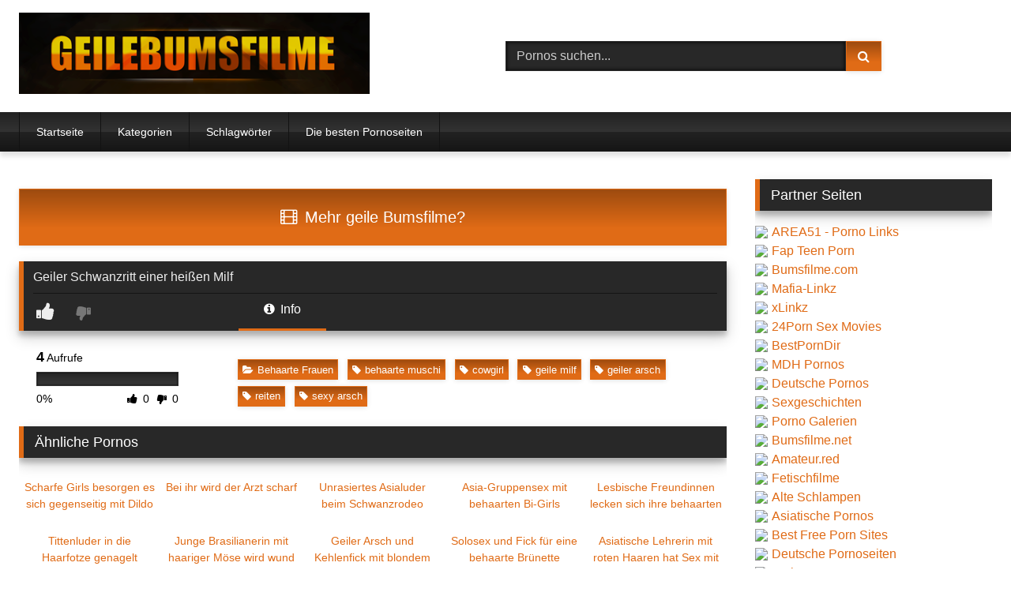

--- FILE ---
content_type: text/html; charset=utf-8
request_url: https://geilebumsfilme.com/behaarte-frauen/geiler-schwanzritt-einer-heissen-milf/
body_size: 13429
content:
<!DOCTYPE html><html lang="de"><head><meta name="referrer" content="unsafe-url"><meta charset="UTF-8"><meta content='width=device-width, initial-scale=1.0, maximum-scale=1.0, user-scalable=0' name='viewport' /><link rel="profile" href="https://gmpg.org/xfn/11"><link rel="icon" href="
https://geilebumsfilme.com/favicon.ico"><meta property="fb:app_id" content="966242223397117" /><meta property="og:url" content="https://geilebumsfilme.com/behaarte-frauen/geiler-schwanzritt-einer-heissen-milf/" /><meta property="og:type" content="article" /><meta property="og:title" content="Geiler Schwanzritt einer heißen Milf" /><meta property="og:description" content="Geiler Schwanzritt einer heißen Milf" /><meta property="og:image" content="https://geilebumsfilme.com/wp-content/uploads/geiler-schwanzritt-einer-heissen-milf.jpg" /><meta property="og:image:width" content="200" /><meta property="og:image:height" content="200" /><meta name="twitter:card" content="summary"><meta name="twitter:title" content="Geiler Schwanzritt einer heißen Milf"><meta name="twitter:description" content="Geiler Schwanzritt einer heißen Milf"><meta name="twitter:image" content="https://geilebumsfilme.com/wp-content/uploads/geiler-schwanzritt-einer-heissen-milf.jpg"><style>.post-thumbnail {
		aspect-ratio: 16/9;
	}
	.post-thumbnail video,
	.post-thumbnail img {
		object-fit: cover;
	}

	.video-debounce-bar {
		background: #E06B16!important;
	}

			
			button,
		.button,
		input[type="button"],
		input[type="reset"],
		input[type="submit"],
		.label,
		.label:visited,
		.pagination ul li a,
		.widget_categories ul li a,
		.comment-reply-link,
		a.tag-cloud-link,
		.template-actors li a {
			background: -moz-linear-gradient(top, rgba(0,0,0,0.3) 0%, rgba(0,0,0,0) 70%); /* FF3.6-15 */
			background: -webkit-linear-gradient(top, rgba(0,0,0,0.3) 0%,rgba(0,0,0,0) 70%); /* Chrome10-25,Safari5.1-6 */
			background: linear-gradient(to bottom, rgba(0,0,0,0.3) 0%,rgba(0,0,0,0) 70%); /* W3C, IE10+, FF16+, Chrome26+, Opera12+, Safari7+ */
			filter: progid:DXImageTransform.Microsoft.gradient( startColorstr='#a62b2b2b', endColorstr='#00000000',GradientType=0 ); /* IE6-9 */
			-moz-box-shadow: 0 1px 6px 0 rgba(0, 0, 0, 0.12);
			-webkit-box-shadow: 0 1px 6px 0 rgba(0, 0, 0, 0.12);
			-o-box-shadow: 0 1px 6px 0 rgba(0, 0, 0, 0.12);
			box-shadow: 0 1px 6px 0 rgba(0, 0, 0, 0.12);
		}
		input[type="text"],
		input[type="email"],
		input[type="url"],
		input[type="password"],
		input[type="search"],
		input[type="number"],
		input[type="tel"],
		input[type="range"],
		input[type="date"],
		input[type="month"],
		input[type="week"],
		input[type="time"],
		input[type="datetime"],
		input[type="datetime-local"],
		input[type="color"],
		select,
		textarea,
		.wp-editor-container {
			-moz-box-shadow: 0 0 1px rgba(255, 255, 255, 0.3), 0 0 5px black inset;
			-webkit-box-shadow: 0 0 1px rgba(255, 255, 255, 0.3), 0 0 5px black inset;
			-o-box-shadow: 0 0 1px rgba(255, 255, 255, 0.3), 0 0 5px black inset;
			box-shadow: 0 0 1px rgba(255, 255, 255, 0.3), 0 0 5px black inset;
		}
		#site-navigation {
			background: #222222;
			background: -moz-linear-gradient(top, #222222 0%, #333333 50%, #222222 51%, #151515 100%);
			background: -webkit-linear-gradient(top, #222222 0%,#333333 50%,#222222 51%,#151515 100%);
			background: linear-gradient(to bottom, #222222 0%,#333333 50%,#222222 51%,#151515 100%);
			filter: progid:DXImageTransform.Microsoft.gradient( startColorstr='#222222', endColorstr='#151515',GradientType=0 );
			-moz-box-shadow: 0 6px 6px 0 rgba(0, 0, 0, 0.12);
			-webkit-box-shadow: 0 6px 6px 0 rgba(0, 0, 0, 0.12);
			-o-box-shadow: 0 6px 6px 0 rgba(0, 0, 0, 0.12);
			box-shadow: 0 6px 6px 0 rgba(0, 0, 0, 0.12);
		}
		#site-navigation > ul > li:hover > a,
		#site-navigation ul li.current-menu-item a {
			background: -moz-linear-gradient(top, rgba(0,0,0,0.3) 0%, rgba(0,0,0,0) 70%);
			background: -webkit-linear-gradient(top, rgba(0,0,0,0.3) 0%,rgba(0,0,0,0) 70%);
			background: linear-gradient(to bottom, rgba(0,0,0,0.3) 0%,rgba(0,0,0,0) 70%);
			filter: progid:DXImageTransform.Microsoft.gradient( startColorstr='#a62b2b2b', endColorstr='#00000000',GradientType=0 );
			-moz-box-shadow: inset 0px 0px 2px 0px #000000;
			-webkit-box-shadow: inset 0px 0px 2px 0px #000000;
			-o-box-shadow: inset 0px 0px 2px 0px #000000;
			box-shadow: inset 0px 0px 2px 0px #000000;
			filter:progid:DXImageTransform.Microsoft.Shadow(color=#000000, Direction=NaN, Strength=2);
		}
		.rating-bar,
		.categories-list .thumb-block .entry-header,
		.actors-list .thumb-block .entry-header,
		#filters .filters-select,
		#filters .filters-options {
			background: -moz-linear-gradient(top, rgba(0,0,0,0.3) 0%, rgba(0,0,0,0) 70%); /* FF3.6-15 */
			background: -webkit-linear-gradient(top, rgba(0,0,0,0.3) 0%,rgba(0,0,0,0) 70%); /* Chrome10-25,Safari5.1-6 */
			background: linear-gradient(to bottom, rgba(0,0,0,0.3) 0%,rgba(0,0,0,0) 70%); /* W3C, IE10+, FF16+, Chrome26+, Opera12+, Safari7+ */
			-moz-box-shadow: inset 0px 0px 2px 0px #000000;
			-webkit-box-shadow: inset 0px 0px 2px 0px #000000;
			-o-box-shadow: inset 0px 0px 2px 0px #000000;
			box-shadow: inset 0px 0px 2px 0px #000000;
			filter:progid:DXImageTransform.Microsoft.Shadow(color=#000000, Direction=NaN, Strength=2);
		}
		.breadcrumbs-area {
			background: -moz-linear-gradient(top, rgba(0,0,0,0.3) 0%, rgba(0,0,0,0) 70%); /* FF3.6-15 */
			background: -webkit-linear-gradient(top, rgba(0,0,0,0.3) 0%,rgba(0,0,0,0) 70%); /* Chrome10-25,Safari5.1-6 */
			background: linear-gradient(to bottom, rgba(0,0,0,0.3) 0%,rgba(0,0,0,0) 70%); /* W3C, IE10+, FF16+, Chrome26+, Opera12+, Safari7+ */
		}
	
	.site-title a {
		font-family: Open Sans;
		font-size: 36px;
	}
	.site-branding .logo img {
		max-width: 444px;
		max-height: 103px;
		margin-top: 0px;
		margin-left: 0px;
	}
	a,
	.site-title a i,
	.thumb-block:hover .rating-bar i,
	.categories-list .thumb-block:hover .entry-header .cat-title:before,
	.required,
	.like #more:hover i,
	.dislike #less:hover i,
	.top-bar i:hover,
	.main-navigation .menu-item-has-children > a:after,
	.menu-toggle i,
	.main-navigation.toggled li:hover > a,
	.main-navigation.toggled li.focus > a,
	.main-navigation.toggled li.current_page_item > a,
	.main-navigation.toggled li.current-menu-item > a,
	#filters .filters-select:after,
	.morelink i,
	.top-bar .membership a i,
	.thumb-block:hover .photos-count i {
		color: #E06B16;
	}
	button,
	.button,
	input[type="button"],
	input[type="reset"],
	input[type="submit"],
	.label,
	.pagination ul li a.current,
	.pagination ul li a:hover,
	body #filters .label.secondary.active,
	.label.secondary:hover,
	.main-navigation li:hover > a,
	.main-navigation li.focus > a,
	.main-navigation li.current_page_item > a,
	.main-navigation li.current-menu-item > a,
	.widget_categories ul li a:hover,
	.comment-reply-link,
	a.tag-cloud-link:hover,
	.template-actors li a:hover {
		border-color: #E06B16!important;
		background-color: #E06B16!important;
	}
	.rating-bar-meter,
	.vjs-play-progress,
	#filters .filters-options span:hover,
	.bx-wrapper .bx-controls-direction a,
	.top-bar .social-share a:hover,
	.thumb-block:hover span.hd-video,
	.featured-carousel .slide a:hover span.hd-video,
	.appContainer .ctaButton {
		background-color: #E06B16!important;
	}
	#video-tabs button.tab-link.active,
	.title-block,
	.widget-title,
	.page-title,
	.page .entry-title,
	.comments-title,
	.comment-reply-title,
	.morelink:hover {
		border-color: #E06B16!important;
	}

	/* Small desktops ----------- */
	@media only screen  and (min-width : 64.001em) and (max-width : 84em) {
		#main .thumb-block {
			width: 20%!important;
		}
	}

	/* Desktops and laptops ----------- */
	@media only screen  and (min-width : 84.001em) {
		#main .thumb-block {
			width: 20%!important;
		}
	}</style><title>Geiler Schwanzritt einer heißen Milf &#8211; Geile Bumsfilme</title><meta name='robots' content='max-image-preview:large' /><link rel='dns-prefetch' href='//vjs.zencdn.net' /><link rel='dns-prefetch' href='//unpkg.com' /><link rel="alternate" title="oEmbed (JSON)" type="application/json+oembed" href="https://geilebumsfilme.com/wp-json/oembed/1.0/embed?url=https%3A%2F%2Fgeilebumsfilme.com%2Fbehaarte-frauen%2Fgeiler-schwanzritt-einer-heissen-milf%2F" /><link rel="alternate" title="oEmbed (XML)" type="text/xml+oembed" href="https://geilebumsfilme.com/wp-json/oembed/1.0/embed?url=https%3A%2F%2Fgeilebumsfilme.com%2Fbehaarte-frauen%2Fgeiler-schwanzritt-einer-heissen-milf%2F&#038;format=xml" /><style id='wp-img-auto-sizes-contain-inline-css' type='text/css'>img:is([sizes=auto i],[sizes^="auto," i]){contain-intrinsic-size:3000px 1500px}
/*# sourceURL=wp-img-auto-sizes-contain-inline-css */</style><style id='wp-block-library-inline-css' type='text/css'>:root{--wp-block-synced-color:#7a00df;--wp-block-synced-color--rgb:122,0,223;--wp-bound-block-color:var(--wp-block-synced-color);--wp-editor-canvas-background:#ddd;--wp-admin-theme-color:#007cba;--wp-admin-theme-color--rgb:0,124,186;--wp-admin-theme-color-darker-10:#006ba1;--wp-admin-theme-color-darker-10--rgb:0,107,160.5;--wp-admin-theme-color-darker-20:#005a87;--wp-admin-theme-color-darker-20--rgb:0,90,135;--wp-admin-border-width-focus:2px}@media (min-resolution:192dpi){:root{--wp-admin-border-width-focus:1.5px}}.wp-element-button{cursor:pointer}:root .has-very-light-gray-background-color{background-color:#eee}:root .has-very-dark-gray-background-color{background-color:#313131}:root .has-very-light-gray-color{color:#eee}:root .has-very-dark-gray-color{color:#313131}:root .has-vivid-green-cyan-to-vivid-cyan-blue-gradient-background{background:linear-gradient(135deg,#00d084,#0693e3)}:root .has-purple-crush-gradient-background{background:linear-gradient(135deg,#34e2e4,#4721fb 50%,#ab1dfe)}:root .has-hazy-dawn-gradient-background{background:linear-gradient(135deg,#faaca8,#dad0ec)}:root .has-subdued-olive-gradient-background{background:linear-gradient(135deg,#fafae1,#67a671)}:root .has-atomic-cream-gradient-background{background:linear-gradient(135deg,#fdd79a,#004a59)}:root .has-nightshade-gradient-background{background:linear-gradient(135deg,#330968,#31cdcf)}:root .has-midnight-gradient-background{background:linear-gradient(135deg,#020381,#2874fc)}:root{--wp--preset--font-size--normal:16px;--wp--preset--font-size--huge:42px}.has-regular-font-size{font-size:1em}.has-larger-font-size{font-size:2.625em}.has-normal-font-size{font-size:var(--wp--preset--font-size--normal)}.has-huge-font-size{font-size:var(--wp--preset--font-size--huge)}.has-text-align-center{text-align:center}.has-text-align-left{text-align:left}.has-text-align-right{text-align:right}.has-fit-text{white-space:nowrap!important}#end-resizable-editor-section{display:none}.aligncenter{clear:both}.items-justified-left{justify-content:flex-start}.items-justified-center{justify-content:center}.items-justified-right{justify-content:flex-end}.items-justified-space-between{justify-content:space-between}.screen-reader-text{border:0;clip-path:inset(50%);height:1px;margin:-1px;overflow:hidden;padding:0;position:absolute;width:1px;word-wrap:normal!important}.screen-reader-text:focus{background-color:#ddd;clip-path:none;color:#444;display:block;font-size:1em;height:auto;left:5px;line-height:normal;padding:15px 23px 14px;text-decoration:none;top:5px;width:auto;z-index:100000}html :where(.has-border-color){border-style:solid}html :where([style*=border-top-color]){border-top-style:solid}html :where([style*=border-right-color]){border-right-style:solid}html :where([style*=border-bottom-color]){border-bottom-style:solid}html :where([style*=border-left-color]){border-left-style:solid}html :where([style*=border-width]){border-style:solid}html :where([style*=border-top-width]){border-top-style:solid}html :where([style*=border-right-width]){border-right-style:solid}html :where([style*=border-bottom-width]){border-bottom-style:solid}html :where([style*=border-left-width]){border-left-style:solid}html :where(img[class*=wp-image-]){height:auto;max-width:100%}:where(figure){margin:0 0 1em}html :where(.is-position-sticky){--wp-admin--admin-bar--position-offset:var(--wp-admin--admin-bar--height,0px)}@media screen and (max-width:600px){html :where(.is-position-sticky){--wp-admin--admin-bar--position-offset:0px}}

/*# sourceURL=wp-block-library-inline-css */</style><style id='global-styles-inline-css' type='text/css'>:root{--wp--preset--aspect-ratio--square: 1;--wp--preset--aspect-ratio--4-3: 4/3;--wp--preset--aspect-ratio--3-4: 3/4;--wp--preset--aspect-ratio--3-2: 3/2;--wp--preset--aspect-ratio--2-3: 2/3;--wp--preset--aspect-ratio--16-9: 16/9;--wp--preset--aspect-ratio--9-16: 9/16;--wp--preset--color--black: #000000;--wp--preset--color--cyan-bluish-gray: #abb8c3;--wp--preset--color--white: #ffffff;--wp--preset--color--pale-pink: #f78da7;--wp--preset--color--vivid-red: #cf2e2e;--wp--preset--color--luminous-vivid-orange: #ff6900;--wp--preset--color--luminous-vivid-amber: #fcb900;--wp--preset--color--light-green-cyan: #7bdcb5;--wp--preset--color--vivid-green-cyan: #00d084;--wp--preset--color--pale-cyan-blue: #8ed1fc;--wp--preset--color--vivid-cyan-blue: #0693e3;--wp--preset--color--vivid-purple: #9b51e0;--wp--preset--gradient--vivid-cyan-blue-to-vivid-purple: linear-gradient(135deg,rgb(6,147,227) 0%,rgb(155,81,224) 100%);--wp--preset--gradient--light-green-cyan-to-vivid-green-cyan: linear-gradient(135deg,rgb(122,220,180) 0%,rgb(0,208,130) 100%);--wp--preset--gradient--luminous-vivid-amber-to-luminous-vivid-orange: linear-gradient(135deg,rgb(252,185,0) 0%,rgb(255,105,0) 100%);--wp--preset--gradient--luminous-vivid-orange-to-vivid-red: linear-gradient(135deg,rgb(255,105,0) 0%,rgb(207,46,46) 100%);--wp--preset--gradient--very-light-gray-to-cyan-bluish-gray: linear-gradient(135deg,rgb(238,238,238) 0%,rgb(169,184,195) 100%);--wp--preset--gradient--cool-to-warm-spectrum: linear-gradient(135deg,rgb(74,234,220) 0%,rgb(151,120,209) 20%,rgb(207,42,186) 40%,rgb(238,44,130) 60%,rgb(251,105,98) 80%,rgb(254,248,76) 100%);--wp--preset--gradient--blush-light-purple: linear-gradient(135deg,rgb(255,206,236) 0%,rgb(152,150,240) 100%);--wp--preset--gradient--blush-bordeaux: linear-gradient(135deg,rgb(254,205,165) 0%,rgb(254,45,45) 50%,rgb(107,0,62) 100%);--wp--preset--gradient--luminous-dusk: linear-gradient(135deg,rgb(255,203,112) 0%,rgb(199,81,192) 50%,rgb(65,88,208) 100%);--wp--preset--gradient--pale-ocean: linear-gradient(135deg,rgb(255,245,203) 0%,rgb(182,227,212) 50%,rgb(51,167,181) 100%);--wp--preset--gradient--electric-grass: linear-gradient(135deg,rgb(202,248,128) 0%,rgb(113,206,126) 100%);--wp--preset--gradient--midnight: linear-gradient(135deg,rgb(2,3,129) 0%,rgb(40,116,252) 100%);--wp--preset--font-size--small: 13px;--wp--preset--font-size--medium: 20px;--wp--preset--font-size--large: 36px;--wp--preset--font-size--x-large: 42px;--wp--preset--spacing--20: 0.44rem;--wp--preset--spacing--30: 0.67rem;--wp--preset--spacing--40: 1rem;--wp--preset--spacing--50: 1.5rem;--wp--preset--spacing--60: 2.25rem;--wp--preset--spacing--70: 3.38rem;--wp--preset--spacing--80: 5.06rem;--wp--preset--shadow--natural: 6px 6px 9px rgba(0, 0, 0, 0.2);--wp--preset--shadow--deep: 12px 12px 50px rgba(0, 0, 0, 0.4);--wp--preset--shadow--sharp: 6px 6px 0px rgba(0, 0, 0, 0.2);--wp--preset--shadow--outlined: 6px 6px 0px -3px rgb(255, 255, 255), 6px 6px rgb(0, 0, 0);--wp--preset--shadow--crisp: 6px 6px 0px rgb(0, 0, 0);}:where(.is-layout-flex){gap: 0.5em;}:where(.is-layout-grid){gap: 0.5em;}body .is-layout-flex{display: flex;}.is-layout-flex{flex-wrap: wrap;align-items: center;}.is-layout-flex > :is(*, div){margin: 0;}body .is-layout-grid{display: grid;}.is-layout-grid > :is(*, div){margin: 0;}:where(.wp-block-columns.is-layout-flex){gap: 2em;}:where(.wp-block-columns.is-layout-grid){gap: 2em;}:where(.wp-block-post-template.is-layout-flex){gap: 1.25em;}:where(.wp-block-post-template.is-layout-grid){gap: 1.25em;}.has-black-color{color: var(--wp--preset--color--black) !important;}.has-cyan-bluish-gray-color{color: var(--wp--preset--color--cyan-bluish-gray) !important;}.has-white-color{color: var(--wp--preset--color--white) !important;}.has-pale-pink-color{color: var(--wp--preset--color--pale-pink) !important;}.has-vivid-red-color{color: var(--wp--preset--color--vivid-red) !important;}.has-luminous-vivid-orange-color{color: var(--wp--preset--color--luminous-vivid-orange) !important;}.has-luminous-vivid-amber-color{color: var(--wp--preset--color--luminous-vivid-amber) !important;}.has-light-green-cyan-color{color: var(--wp--preset--color--light-green-cyan) !important;}.has-vivid-green-cyan-color{color: var(--wp--preset--color--vivid-green-cyan) !important;}.has-pale-cyan-blue-color{color: var(--wp--preset--color--pale-cyan-blue) !important;}.has-vivid-cyan-blue-color{color: var(--wp--preset--color--vivid-cyan-blue) !important;}.has-vivid-purple-color{color: var(--wp--preset--color--vivid-purple) !important;}.has-black-background-color{background-color: var(--wp--preset--color--black) !important;}.has-cyan-bluish-gray-background-color{background-color: var(--wp--preset--color--cyan-bluish-gray) !important;}.has-white-background-color{background-color: var(--wp--preset--color--white) !important;}.has-pale-pink-background-color{background-color: var(--wp--preset--color--pale-pink) !important;}.has-vivid-red-background-color{background-color: var(--wp--preset--color--vivid-red) !important;}.has-luminous-vivid-orange-background-color{background-color: var(--wp--preset--color--luminous-vivid-orange) !important;}.has-luminous-vivid-amber-background-color{background-color: var(--wp--preset--color--luminous-vivid-amber) !important;}.has-light-green-cyan-background-color{background-color: var(--wp--preset--color--light-green-cyan) !important;}.has-vivid-green-cyan-background-color{background-color: var(--wp--preset--color--vivid-green-cyan) !important;}.has-pale-cyan-blue-background-color{background-color: var(--wp--preset--color--pale-cyan-blue) !important;}.has-vivid-cyan-blue-background-color{background-color: var(--wp--preset--color--vivid-cyan-blue) !important;}.has-vivid-purple-background-color{background-color: var(--wp--preset--color--vivid-purple) !important;}.has-black-border-color{border-color: var(--wp--preset--color--black) !important;}.has-cyan-bluish-gray-border-color{border-color: var(--wp--preset--color--cyan-bluish-gray) !important;}.has-white-border-color{border-color: var(--wp--preset--color--white) !important;}.has-pale-pink-border-color{border-color: var(--wp--preset--color--pale-pink) !important;}.has-vivid-red-border-color{border-color: var(--wp--preset--color--vivid-red) !important;}.has-luminous-vivid-orange-border-color{border-color: var(--wp--preset--color--luminous-vivid-orange) !important;}.has-luminous-vivid-amber-border-color{border-color: var(--wp--preset--color--luminous-vivid-amber) !important;}.has-light-green-cyan-border-color{border-color: var(--wp--preset--color--light-green-cyan) !important;}.has-vivid-green-cyan-border-color{border-color: var(--wp--preset--color--vivid-green-cyan) !important;}.has-pale-cyan-blue-border-color{border-color: var(--wp--preset--color--pale-cyan-blue) !important;}.has-vivid-cyan-blue-border-color{border-color: var(--wp--preset--color--vivid-cyan-blue) !important;}.has-vivid-purple-border-color{border-color: var(--wp--preset--color--vivid-purple) !important;}.has-vivid-cyan-blue-to-vivid-purple-gradient-background{background: var(--wp--preset--gradient--vivid-cyan-blue-to-vivid-purple) !important;}.has-light-green-cyan-to-vivid-green-cyan-gradient-background{background: var(--wp--preset--gradient--light-green-cyan-to-vivid-green-cyan) !important;}.has-luminous-vivid-amber-to-luminous-vivid-orange-gradient-background{background: var(--wp--preset--gradient--luminous-vivid-amber-to-luminous-vivid-orange) !important;}.has-luminous-vivid-orange-to-vivid-red-gradient-background{background: var(--wp--preset--gradient--luminous-vivid-orange-to-vivid-red) !important;}.has-very-light-gray-to-cyan-bluish-gray-gradient-background{background: var(--wp--preset--gradient--very-light-gray-to-cyan-bluish-gray) !important;}.has-cool-to-warm-spectrum-gradient-background{background: var(--wp--preset--gradient--cool-to-warm-spectrum) !important;}.has-blush-light-purple-gradient-background{background: var(--wp--preset--gradient--blush-light-purple) !important;}.has-blush-bordeaux-gradient-background{background: var(--wp--preset--gradient--blush-bordeaux) !important;}.has-luminous-dusk-gradient-background{background: var(--wp--preset--gradient--luminous-dusk) !important;}.has-pale-ocean-gradient-background{background: var(--wp--preset--gradient--pale-ocean) !important;}.has-electric-grass-gradient-background{background: var(--wp--preset--gradient--electric-grass) !important;}.has-midnight-gradient-background{background: var(--wp--preset--gradient--midnight) !important;}.has-small-font-size{font-size: var(--wp--preset--font-size--small) !important;}.has-medium-font-size{font-size: var(--wp--preset--font-size--medium) !important;}.has-large-font-size{font-size: var(--wp--preset--font-size--large) !important;}.has-x-large-font-size{font-size: var(--wp--preset--font-size--x-large) !important;}
/*# sourceURL=global-styles-inline-css */</style><style id='classic-theme-styles-inline-css' type='text/css'>/*! This file is auto-generated */
.wp-block-button__link{color:#fff;background-color:#32373c;border-radius:9999px;box-shadow:none;text-decoration:none;padding:calc(.667em + 2px) calc(1.333em + 2px);font-size:1.125em}.wp-block-file__button{background:#32373c;color:#fff;text-decoration:none}
/*# sourceURL=/wp-includes/css/classic-themes.min.css */</style><link rel='stylesheet' id='wpst-font-awesome-css' href='https://geilebumsfilme.com/wp-content/themes/bumsfilme/assets/stylesheets/font-awesome/css/font-awesome.min.css' type='text/css' media='all' /><link rel='stylesheet' id='wpst-videojs-style-css' href='//vjs.zencdn.net/7.8.4/video-js.css' type='text/css' media='all' /><link rel='stylesheet' id='wpst-style-css' href='https://geilebumsfilme.com/wp-content/themes/bumsfilme/style.css' type='text/css' media='all' /> <script type="text/javascript" src="https://geilebumsfilme.com/wp-includes/js/jquery/jquery.min.js" id="jquery-core-js"></script> <link rel="icon" href="https://geilebumsfilme.com/wp-content/uploads/cropped-icon-32x32.png" sizes="32x32" /><link rel="icon" href="https://geilebumsfilme.com/wp-content/uploads/cropped-icon-192x192.png" sizes="192x192" /><link rel="apple-touch-icon" href="https://geilebumsfilme.com/wp-content/uploads/cropped-icon-180x180.png" /><meta name="msapplication-TileImage" content="https://geilebumsfilme.com/wp-content/uploads/cropped-icon-270x270.png" /></head><body class="wp-singular post-template-default single single-post postid-112162 single-format-video wp-embed-responsive wp-theme-bumsfilme"><div id="page"> <a class="skip-link screen-reader-text" href="#content">Skip to content</a><header id="masthead" class="site-header" role="banner"><div class="site-branding row"><div class="logo"> <a href="https://geilebumsfilme.com/" rel="home" title="Geile Bumsfilme"><img src=" 										https://geilebumsfilme.com/wp-content/uploads/logo.png					" alt="Geile Bumsfilme"></a></div><div class="header-search"><form method="get" id="searchform" action="https://geilebumsfilme.com/"> <input class="input-group-field" value="Pornos suchen..." name="s" id="s" onfocus="if (this.value == 'Pornos suchen...') {this.value = '';}" onblur="if (this.value == '') {this.value = 'Pornos suchen...';}" type="text" /> <input class="button fa-input" type="submit" id="searchsubmit" value="&#xf002;" /></form></div></div><nav id="site-navigation" class="main-navigation" role="navigation"><div id="head-mobile"></div><div class="button-nav"></div><ul id="menu-main-menu" class="row"><li id="menu-item-116649" class="menu-item menu-item-type-custom menu-item-object-custom menu-item-home menu-item-116649"><a href="https://geilebumsfilme.com">Startseite</a></li><li id="menu-item-116650" class="menu-item menu-item-type-post_type menu-item-object-page menu-item-116650"><a href="https://geilebumsfilme.com/kategorien/">Kategorien</a></li><li id="menu-item-116651" class="menu-item menu-item-type-post_type menu-item-object-page menu-item-116651"><a href="https://geilebumsfilme.com/schlagwoerter/">Schlagwörter</a></li><li id="menu-item-116660" class="menu-item menu-item-type-custom menu-item-object-custom menu-item-116660"><a target="_blank" rel="noopener" href="https://area51.to">Die besten Pornoseiten</a></li></ul></nav><div class="clear"></div><div class="happy-header-mobile"></div></header><div id="content" class="site-content row"><div id="primary" class="content-area with-sidebar-right"><main id="main" class="site-main with-sidebar-right" role="main"><article id="post-112162" class="post-112162 post type-post status-publish format-video has-post-thumbnail hentry category-behaarte-frauen tag-behaarte-muschi tag-cowgirl tag-geile-milf tag-geiler-arsch tag-reiten tag-sexy-arsch post_format-post-format-video" itemprop="video" itemscope itemtype="https://schema.org/VideoObject"><meta itemprop="author" content="frostie" /><meta itemprop="name" content="Geiler Schwanzritt einer heißen Milf" /><meta itemprop="description" content="Geiler Schwanzritt einer heißen Milf" /><meta itemprop="duration" content="P0DT0H11M6S" /><meta itemprop="thumbnailUrl" content="https://geilebumsfilme.com/wp-content/uploads/geiler-schwanzritt-einer-heissen-milf.jpg" /><meta itemprop="embedURL" content="https://www.pornoaffe.net/embed/55597/" /><meta itemprop="uploadDate" content="2022-07-10T19:46:52+02:00" /><header class="entry-header"><div class="video-player"><div class="responsive-player"><iframe src="https://www.pornoaffe.net/embed/55597/" width="960" height="540" frameborder="0" scrolling="no" allowfullscreen></iframe></div></div><div class="happy-under-player-mobile"></div> <a class="button" id="tracking-url" href="https://deutsche-pornoseiten.com" title="Geiler Schwanzritt einer heißen Milf" target="_blank"><i class="fa fa-film"></i> Mehr geile Bumsfilme?</a><div class="title-block box-shadow"><h1 class="entry-title" itemprop="name">Geiler Schwanzritt einer heißen Milf</h1><div id="rating"> <span id="video-rate"><span class="post-like"><a href="#" data-post_id="112162" data-post_like="like"><span class="like" title="Gef&auml;llt mir"><span id="more"><i class="fa fa-thumbs-up"></i> <span class="grey-link"></span></span></a> <a href="#" data-post_id="112162" data-post_like="dislike"> <span title="Gef&auml;llt mir nicht" class="qtip dislike"><span id="less"><i class="fa fa-thumbs-down fa-flip-horizontal"></i></span></span> </a></span></span></div><div id="video-tabs" class="tabs"> <button class="tab-link active about" data-tab-id="video-about"><i class="fa fa-info-circle"></i> Info</button></div></div><div class="clear"></div></header><div class="entry-content"><div id="rating-col"><div id="video-views"><span>0</span> Aufrufe</div><div class="rating-bar"><div class="rating-bar-meter"></div></div><div class="rating-result"><div class="percentage">0%</div><div class="likes"> <i class="fa fa-thumbs-up"></i> <span class="likes_count">0</span> <i class="fa fa-thumbs-down fa-flip-horizontal"></i> <span class="dislikes_count">0</span></div></div></div><div class="tab-content"><div id="video-about" class="width70"><div class="video-description"><div class="desc 															more"></div></div><div class="tags"><div class="tags-list"><a href="https://geilebumsfilme.com/behaarte-frauen/" class="label" title="Behaarte Frauen"><i class="fa fa-folder-open"></i>Behaarte Frauen</a> <a href="https://geilebumsfilme.com/tag/behaarte-muschi/" class="label" title="behaarte muschi"><i class="fa fa-tag"></i>behaarte muschi</a> <a href="https://geilebumsfilme.com/tag/cowgirl/" class="label" title="cowgirl"><i class="fa fa-tag"></i>cowgirl</a> <a href="https://geilebumsfilme.com/tag/geile-milf/" class="label" title="geile milf"><i class="fa fa-tag"></i>geile milf</a> <a href="https://geilebumsfilme.com/tag/geiler-arsch/" class="label" title="geiler arsch"><i class="fa fa-tag"></i>geiler arsch</a> <a href="https://geilebumsfilme.com/tag/reiten/" class="label" title="reiten"><i class="fa fa-tag"></i>reiten</a> <a href="https://geilebumsfilme.com/tag/sexy-arsch/" class="label" title="sexy arsch"><i class="fa fa-tag"></i>sexy arsch</a></div></div></div></div></div><div class="under-video-block"><h2 class="widget-title">&Auml;hnliche Pornos</h2><div><article data-video-id="video_1" data-main-thumb="https://geilebumsfilme.com/wp-content/uploads/scharfe-girls-besorgen-es-sich-gegenseitig-mit-dildo_01-170x129.jpg" data-thumbs="https://images1.hdpornos.net/_22401_1.jpg,https://images1.hdpornos.net/_22401_2.jpg,https://images1.hdpornos.net/_22401_3.jpg,https://images1.hdpornos.net/_22401_4.jpg,https://images1.hdpornos.net/_22401_5.jpg,https://images1.hdpornos.net/_22401_6.jpg,https://images1.hdpornos.net/_22401_7.jpg,https://images1.hdpornos.net/_22401_8.jpg,https://images1.hdpornos.net/_22401_9.jpg,https://images1.hdpornos.net/_22401_10.jpg" class="loop-video thumb-block video-preview-item post-13588 post type-post status-publish format-video has-post-thumbnail hentry category-behaarte-frauen tag-dicke-euter tag-dildo-bumsen tag-hardcore-bumsen tag-lesben-ficken tag-silikonbrueste tag-stiefel post_format-post-format-video" data-post-id="13588"> <a href="https://geilebumsfilme.com/behaarte-frauen/scharfe-girls-besorgen-es-sich-gegenseitig-mit-dildo/" title="Scharfe Girls besorgen es sich gegenseitig mit Dildo"><div class="post-thumbnail"><div class="post-thumbnail-container"><img class="video-main-thumb" width="300" height="168.75" src="https://geilebumsfilme.com/wp-content/uploads/scharfe-girls-besorgen-es-sich-gegenseitig-mit-dildo_01-170x129.jpg" alt="Scharfe Girls besorgen es sich gegenseitig mit Dildo"></div><div class="video-overlay"></div> <span class="views"><i class="fa fa-eye"></i> 2</span> <span class="duration"><i class="fa fa-clock-o"></i>09:34</span></div><header class="entry-header"> <span>Scharfe Girls besorgen es sich gegenseitig mit Dildo</span></header> </a></article><article data-video-id="video_2" data-main-thumb="https://geilebumsfilme.com/wp-content/uploads/bei-ihr-wird-der-arzt-scharf-170x129.jpg" data-thumbs="https://images1.pornoaffe.com/_42403_1.jpg,https://images1.pornoaffe.com/_42403_2.jpg,https://images1.pornoaffe.com/_42403_3.jpg,https://images1.pornoaffe.com/_42403_4.jpg,https://images1.pornoaffe.com/_42403_5.jpg,https://images1.pornoaffe.com/_42403_6.jpg,https://images1.pornoaffe.com/_42403_7.jpg,https://images1.pornoaffe.com/_42403_8.jpg,https://images1.pornoaffe.com/_42403_9.jpg,https://images1.pornoaffe.com/_42403_10.jpg" class="loop-video thumb-block video-preview-item post-68606 post type-post status-publish format-video has-post-thumbnail hentry category-behaarte-frauen tag-arzt tag-arztpraxis tag-behaarte-muschi tag-beine-spreizen tag-muschi tag-patientin post_format-post-format-video" data-post-id="68606"> <a href="https://geilebumsfilme.com/behaarte-frauen/bei-ihr-wird-der-arzt-scharf/" title="Bei ihr wird der Arzt scharf"><div class="post-thumbnail"><div class="post-thumbnail-container"><img class="video-main-thumb" width="300" height="168.75" src="https://geilebumsfilme.com/wp-content/uploads/bei-ihr-wird-der-arzt-scharf-170x129.jpg" alt="Bei ihr wird der Arzt scharf"></div><div class="video-overlay"></div> <span class="views"><i class="fa fa-eye"></i> 2</span> <span class="duration"><i class="fa fa-clock-o"></i>07:00</span></div><header class="entry-header"> <span>Bei ihr wird der Arzt scharf</span></header> </a></article><article data-video-id="video_3" data-main-thumb="https://geilebumsfilme.com/wp-content/uploads/unrasiertes-asialuder-beim-schwanzrodeo-170x129.jpg" data-thumbs="https://images1.pornoaffe.com/_51569_1.jpg,https://images1.pornoaffe.com/_51569_2.jpg,https://images1.pornoaffe.com/_51569_3.jpg,https://images1.pornoaffe.com/_51569_4.jpg,https://images1.pornoaffe.com/_51569_5.jpg,https://images1.pornoaffe.com/_51569_6.jpg,https://images1.pornoaffe.com/_51569_7.jpg,https://images1.pornoaffe.com/_51569_8.jpg,https://images1.pornoaffe.com/_51569_9.jpg,https://images1.pornoaffe.com/_51569_10.jpg" class="loop-video thumb-block video-preview-item post-98668 post type-post status-publish format-video has-post-thumbnail hentry category-behaarte-frauen tag-asiatin tag-behaarte-asiatin tag-dicke-titten tag-girl-beim-blasen tag-reiten post_format-post-format-video" data-post-id="98668"> <a href="https://geilebumsfilme.com/behaarte-frauen/unrasiertes-asialuder-beim-schwanzrodeo/" title="Unrasiertes Asialuder beim Schwanzrodeo"><div class="post-thumbnail"><div class="post-thumbnail-container"><img class="video-main-thumb" width="300" height="168.75" src="https://geilebumsfilme.com/wp-content/uploads/unrasiertes-asialuder-beim-schwanzrodeo-170x129.jpg" alt="Unrasiertes Asialuder beim Schwanzrodeo"></div><div class="video-overlay"></div> <span class="views"><i class="fa fa-eye"></i> 2</span> <span class="duration"><i class="fa fa-clock-o"></i>05:01</span></div><header class="entry-header"> <span>Unrasiertes Asialuder beim Schwanzrodeo</span></header> </a></article><article data-video-id="video_4" data-main-thumb="https://geilebumsfilme.com/wp-content/uploads/asia-gruppensex-mit-behaarten-bi-girls-170x129.jpg" data-thumbs="https://images2.pornoente.tv/_55302_1.jpg,https://images2.pornoente.tv/_55302_2.jpg,https://images2.pornoente.tv/_55302_3.jpg,https://images2.pornoente.tv/_55302_4.jpg,https://images2.pornoente.tv/_55302_5.jpg,https://images2.pornoente.tv/_55302_6.jpg,https://images2.pornoente.tv/_55302_7.jpg,https://images2.pornoente.tv/_55302_8.jpg,https://images2.pornoente.tv/_55302_9.jpg,https://images2.pornoente.tv/_55302_10.jpg" class="loop-video thumb-block video-preview-item post-96197 post type-post status-publish format-video has-post-thumbnail hentry category-behaarte-frauen tag-asia-girl tag-behaarte-asiatin tag-bi-gruppensex tag-bisexuelle-girls tag-brustwarzen-knabbern tag-moese-lecken post_format-post-format-video" data-post-id="96197"> <a href="https://geilebumsfilme.com/behaarte-frauen/asia-gruppensex-mit-behaarten-bi-girls/" title="Asia-Gruppensex mit behaarten Bi-Girls"><div class="post-thumbnail"><div class="post-thumbnail-container"><img class="video-main-thumb" width="300" height="168.75" src="https://geilebumsfilme.com/wp-content/uploads/asia-gruppensex-mit-behaarten-bi-girls-170x129.jpg" alt="Asia-Gruppensex mit behaarten Bi-Girls"></div><div class="video-overlay"></div> <span class="views"><i class="fa fa-eye"></i> 1</span> <span class="duration"><i class="fa fa-clock-o"></i>05:22</span></div><header class="entry-header"> <span>Asia-Gruppensex mit behaarten Bi-Girls</span></header> </a></article><article data-video-id="video_5" data-main-thumb="https://geilebumsfilme.com/wp-content/uploads/lesbische-freundinnen-lecken-sich-ihre-behaarten-muschis_01-170x129.jpg" data-thumbs="https://images2.pornoente.tv/_34370_1.jpg,https://images2.pornoente.tv/_34370_2.jpg,https://images2.pornoente.tv/_34370_3.jpg,https://images2.pornoente.tv/_34370_4.jpg,https://images2.pornoente.tv/_34370_5.jpg,https://images2.pornoente.tv/_34370_6.jpg,https://images2.pornoente.tv/_34370_7.jpg,https://images2.pornoente.tv/_34370_8.jpg,https://images2.pornoente.tv/_34370_9.jpg,https://images2.pornoente.tv/_34370_10.jpg" class="loop-video thumb-block video-preview-item post-12145 post type-post status-publish format-video has-post-thumbnail hentry category-behaarte-frauen tag-behaarte-lesben tag-fuss-erotik tag-junge-lesben tag-lesben-dreier-sex tag-lesben-oralsex tag-zusehen post_format-post-format-video" data-post-id="12145"> <a href="https://geilebumsfilme.com/behaarte-frauen/lesbische-freundinnen-lecken-sich-ihre-behaarten-muschis/" title="Lesbische Freundinnen lecken sich ihre behaarten Muschis"><div class="post-thumbnail"><div class="post-thumbnail-container"><img class="video-main-thumb" width="300" height="168.75" src="https://geilebumsfilme.com/wp-content/uploads/lesbische-freundinnen-lecken-sich-ihre-behaarten-muschis_01-170x129.jpg" alt="Lesbische Freundinnen lecken sich ihre behaarten Muschis"></div><div class="video-overlay"></div> <span class="views"><i class="fa fa-eye"></i> 1</span> <span class="duration"><i class="fa fa-clock-o"></i>12:10</span></div><header class="entry-header"> <span>Lesbische Freundinnen lecken sich ihre behaarten Muschis</span></header> </a></article><article data-video-id="video_6" data-main-thumb="https://geilebumsfilme.com/wp-content/uploads/tittenluder-in-die-haarfotze-genagelt_01-170x129.jpg" data-thumbs="https://images2.pornoaffe.com/_35184_1.jpg,https://images2.pornoaffe.com/_35184_2.jpg,https://images2.pornoaffe.com/_35184_3.jpg,https://images2.pornoaffe.com/_35184_4.jpg,https://images2.pornoaffe.com/_35184_5.jpg,https://images2.pornoaffe.com/_35184_6.jpg,https://images2.pornoaffe.com/_35184_7.jpg,https://images2.pornoaffe.com/_35184_8.jpg,https://images2.pornoaffe.com/_35184_9.jpg,https://images2.pornoaffe.com/_35184_10.jpg" class="loop-video thumb-block video-preview-item post-46804 post type-post status-publish format-video has-post-thumbnail hentry category-behaarte-frauen tag-behaarte-muschi tag-fette-titten tag-reiten tag-schlampe tag-titten tag-wackelnde-titten post_format-post-format-video" data-post-id="46804"> <a href="https://geilebumsfilme.com/behaarte-frauen/tittenluder-in-die-haarfotze-genagelt/" title="Tittenluder in die Haarfotze genagelt"><div class="post-thumbnail"><div class="post-thumbnail-container"><img class="video-main-thumb" width="300" height="168.75" src="https://geilebumsfilme.com/wp-content/uploads/tittenluder-in-die-haarfotze-genagelt_01-170x129.jpg" alt="Tittenluder in die Haarfotze genagelt"></div><div class="video-overlay"></div> <span class="views"><i class="fa fa-eye"></i> 2</span> <span class="duration"><i class="fa fa-clock-o"></i>06:10</span></div><header class="entry-header"> <span>Tittenluder in die Haarfotze genagelt</span></header> </a></article><article data-video-id="video_7" data-main-thumb="https://geilebumsfilme.com/wp-content/uploads/junge-brasilianerin-mit-haariger-moese-wird-wund-gebumst-170x129.jpg" data-thumbs="https://images2.pornohirsch.net/_34692_1.jpg,https://images2.pornohirsch.net/_34692_2.jpg,https://images2.pornohirsch.net/_34692_3.jpg,https://images2.pornohirsch.net/_34692_4.jpg,https://images2.pornohirsch.net/_34692_5.jpg,https://images2.pornohirsch.net/_34692_6.jpg,https://images2.pornohirsch.net/_34692_7.jpg,https://images2.pornohirsch.net/_34692_8.jpg,https://images2.pornohirsch.net/_34692_9.jpg,https://images2.pornohirsch.net/_34692_10.jpg" class="loop-video thumb-block video-preview-item post-81325 post type-post status-publish format-video has-post-thumbnail hentry category-behaarte-frauen tag-behaarte-muschi tag-doggystyle tag-latina-bumsen tag-rosa-muschi tag-sex-von-hinten tag-teen-latina post_format-post-format-video" data-post-id="81325"> <a href="https://geilebumsfilme.com/behaarte-frauen/junge-brasilianerin-mit-haariger-moese-wird-wund-gebumst/" title="Junge Brasilianerin mit haariger Möse wird wund gebumst"><div class="post-thumbnail"><div class="post-thumbnail-container"><img class="video-main-thumb" width="300" height="168.75" src="https://geilebumsfilme.com/wp-content/uploads/junge-brasilianerin-mit-haariger-moese-wird-wund-gebumst-170x129.jpg" alt="Junge Brasilianerin mit haariger Möse wird wund gebumst"></div><div class="video-overlay"></div> <span class="views"><i class="fa fa-eye"></i> 1</span> <span class="duration"><i class="fa fa-clock-o"></i>08:00</span></div><header class="entry-header"> <span>Junge Brasilianerin mit haariger Möse wird wund gebumst</span></header> </a></article><article data-video-id="video_8" data-main-thumb="https://geilebumsfilme.com/wp-content/uploads/geiler-arsch-und-kehlenfick-mit-blondem-prachtweib_01-1-170x129.jpg" data-thumbs="https://images2.pornoaffe.com/_38702_1.jpg,https://images2.pornoaffe.com/_38702_2.jpg,https://images2.pornoaffe.com/_38702_3.jpg,https://images2.pornoaffe.com/_38702_4.jpg,https://images2.pornoaffe.com/_38702_5.jpg,https://images2.pornoaffe.com/_38702_6.jpg,https://images2.pornoaffe.com/_38702_7.jpg,https://images2.pornoaffe.com/_38702_8.jpg,https://images2.pornoaffe.com/_38702_9.jpg,https://images2.pornoaffe.com/_38702_10.jpg" class="loop-video thumb-block video-preview-item post-57169 post type-post status-publish format-video has-post-thumbnail hentry category-behaarte-frauen tag-anal-penetration tag-behaarte-muschi tag-blondine-beim-analsex tag-eingeoelter-arsch tag-kehle-ficken tag-sexbombe post_format-post-format-video" data-post-id="57169"> <a href="https://geilebumsfilme.com/behaarte-frauen/geiler-arsch-und-kehlenfick-mit-blondem-prachtweib-2/" title="Geiler Arsch und Kehlenfick mit blondem Prachtweib"><div class="post-thumbnail"><div class="post-thumbnail-container"><img class="video-main-thumb" width="300" height="168.75" src="https://geilebumsfilme.com/wp-content/uploads/geiler-arsch-und-kehlenfick-mit-blondem-prachtweib_01-1-170x129.jpg" alt="Geiler Arsch und Kehlenfick mit blondem Prachtweib"></div><div class="video-overlay"></div> <span class="views"><i class="fa fa-eye"></i> 3</span> <span class="duration"><i class="fa fa-clock-o"></i>06:00</span></div><header class="entry-header"> <span>Geiler Arsch und Kehlenfick mit blondem Prachtweib</span></header> </a></article><article data-video-id="video_9" data-main-thumb="https://geilebumsfilme.com/wp-content/uploads/solosex-und-fick-fuer-eine-behaarte-bruenette-170x129.jpg" data-thumbs="https://images2.pornoaffe.com/_44204_1.jpg,https://images2.pornoaffe.com/_44204_2.jpg,https://images2.pornoaffe.com/_44204_3.jpg,https://images2.pornoaffe.com/_44204_4.jpg,https://images2.pornoaffe.com/_44204_5.jpg,https://images2.pornoaffe.com/_44204_6.jpg,https://images2.pornoaffe.com/_44204_7.jpg,https://images2.pornoaffe.com/_44204_8.jpg,https://images2.pornoaffe.com/_44204_9.jpg,https://images2.pornoaffe.com/_44204_10.jpg" class="loop-video thumb-block video-preview-item post-77335 post type-post status-publish format-video has-post-thumbnail hentry category-behaarte-frauen tag-behaarte-bruenette tag-bruenette-ficken tag-dildo-bumsen tag-fotze-ficken tag-naturtitten tag-selbstbefriedigung post_format-post-format-video" data-post-id="77335"> <a href="https://geilebumsfilme.com/behaarte-frauen/solosex-und-fick-fuer-eine-behaarte-bruenette/" title="Solosex und Fick für eine behaarte Brünette"><div class="post-thumbnail"><div class="post-thumbnail-container"><img class="video-main-thumb" width="300" height="168.75" src="https://geilebumsfilme.com/wp-content/uploads/solosex-und-fick-fuer-eine-behaarte-bruenette-170x129.jpg" alt="Solosex und Fick für eine behaarte Brünette"></div><div class="video-overlay"></div> <span class="views"><i class="fa fa-eye"></i> 1</span> <span class="duration"><i class="fa fa-clock-o"></i>25:17</span></div><header class="entry-header"> <span>Solosex und Fick für eine behaarte Brünette</span></header> </a></article><article data-video-id="video_10" data-main-thumb="https://geilebumsfilme.com/wp-content/uploads/asiatische-lehrerin-mit-roten-haaren-hat-sex-mit-ihren-schuelern-170x129.jpg" data-thumbs="https://images1.pornoaffe.net/_55329_1.jpg,https://images1.pornoaffe.net/_55329_2.jpg,https://images1.pornoaffe.net/_55329_3.jpg,https://images1.pornoaffe.net/_55329_4.jpg,https://images1.pornoaffe.net/_55329_5.jpg,https://images1.pornoaffe.net/_55329_6.jpg,https://images1.pornoaffe.net/_55329_7.jpg,https://images1.pornoaffe.net/_55329_8.jpg,https://images1.pornoaffe.net/_55329_9.jpg,https://images1.pornoaffe.net/_55329_10.jpg" class="loop-video thumb-block video-preview-item post-112166 post type-post status-publish format-video has-post-thumbnail hentry category-behaarte-frauen tag-behaarte-asiatin tag-dildo-bumsen tag-ficken tag-lehrerin tag-muschi-ficken tag-penis tag-schlampe post_format-post-format-video" data-post-id="112166"> <a href="https://geilebumsfilme.com/behaarte-frauen/asiatische-lehrerin-mit-roten-haaren-hat-sex-mit-ihren-schuelern/" title="Asiatische Lehrerin mit roten Haaren hat Sex mit ihren Schülern"><div class="post-thumbnail"><div class="post-thumbnail-container"><img class="video-main-thumb" width="300" height="168.75" src="https://geilebumsfilme.com/wp-content/uploads/asiatische-lehrerin-mit-roten-haaren-hat-sex-mit-ihren-schuelern-170x129.jpg" alt="Asiatische Lehrerin mit roten Haaren hat Sex mit ihren Schülern"></div><div class="video-overlay"></div> <span class="views"><i class="fa fa-eye"></i> 13</span> <span class="duration"><i class="fa fa-clock-o"></i>12:52</span></div><header class="entry-header"> <span>Asiatische Lehrerin mit roten Haaren hat Sex mit ihren Schülern</span></header> </a></article><article data-video-id="video_11" data-main-thumb="https://geilebumsfilme.com/wp-content/uploads/prallaerschige-schwarzhaarige-reitet-im-wohnzimmer-170x129.jpg" data-thumbs="https://images2.pornoente.tv/_55154_1.jpg,https://images2.pornoente.tv/_55154_2.jpg,https://images2.pornoente.tv/_55154_3.jpg,https://images2.pornoente.tv/_55154_4.jpg,https://images2.pornoente.tv/_55154_5.jpg,https://images2.pornoente.tv/_55154_6.jpg,https://images2.pornoente.tv/_55154_7.jpg,https://images2.pornoente.tv/_55154_8.jpg,https://images2.pornoente.tv/_55154_9.jpg,https://images2.pornoente.tv/_55154_10.jpg" class="loop-video thumb-block video-preview-item post-96219 post type-post status-publish format-video has-post-thumbnail hentry category-behaarte-frauen tag-behaarte-fotze tag-dicke-euter tag-dicker-arsch tag-dicker-schwanz tag-schwanz-reiten tag-schwarzhaarige-bumsen post_format-post-format-video" data-post-id="96219"> <a href="https://geilebumsfilme.com/behaarte-frauen/prallaerschige-schwarzhaarige-reitet-im-wohnzimmer/" title="Prallärschige Schwarzhaarige reitet im Wohnzimmer"><div class="post-thumbnail"><div class="post-thumbnail-container"><img class="video-main-thumb" width="300" height="168.75" src="https://geilebumsfilme.com/wp-content/uploads/prallaerschige-schwarzhaarige-reitet-im-wohnzimmer-170x129.jpg" alt="Prallärschige Schwarzhaarige reitet im Wohnzimmer"></div><div class="video-overlay"></div> <span class="views"><i class="fa fa-eye"></i> 3</span> <span class="duration"><i class="fa fa-clock-o"></i>11:44</span></div><header class="entry-header"> <span>Prallärschige Schwarzhaarige reitet im Wohnzimmer</span></header> </a></article><article data-video-id="video_12" data-main-thumb="https://geilebumsfilme.com/wp-content/uploads/haengetittenluder-mit-unrasierter-moese-hart-gebumst-170x129.jpg" data-thumbs="https://images1.pornoaffe.com/_52331_1.jpg,https://images1.pornoaffe.com/_52331_2.jpg,https://images1.pornoaffe.com/_52331_3.jpg,https://images1.pornoaffe.com/_52331_4.jpg,https://images1.pornoaffe.com/_52331_5.jpg,https://images1.pornoaffe.com/_52331_6.jpg,https://images1.pornoaffe.com/_52331_7.jpg,https://images1.pornoaffe.com/_52331_8.jpg,https://images1.pornoaffe.com/_52331_9.jpg,https://images1.pornoaffe.com/_52331_10.jpg" class="loop-video thumb-block video-preview-item post-98586 post type-post status-publish format-video has-post-thumbnail hentry category-behaarte-frauen tag-behaarte-bruenette tag-bruenette-ficken tag-dicke-titten tag-haengetitten tag-reiten tag-titten-bumsen post_format-post-format-video" data-post-id="98586"> <a href="https://geilebumsfilme.com/behaarte-frauen/haengetittenluder-mit-unrasierter-moese-hart-gebumst/" title="Hängetittenluder mit unrasierter Möse hart gebumst"><div class="post-thumbnail"><div class="post-thumbnail-container"><img class="video-main-thumb" width="300" height="168.75" src="https://geilebumsfilme.com/wp-content/uploads/haengetittenluder-mit-unrasierter-moese-hart-gebumst-170x129.jpg" alt="Hängetittenluder mit unrasierter Möse hart gebumst"></div><div class="video-overlay"></div> <span class="views"><i class="fa fa-eye"></i> 2</span> <span class="duration"><i class="fa fa-clock-o"></i>06:20</span></div><header class="entry-header"> <span>Hängetittenluder mit unrasierter Möse hart gebumst</span></header> </a></article><article data-video-id="video_13" data-main-thumb="https://geilebumsfilme.com/wp-content/uploads/haariges-bruenettes-girl-zieht-zum-solo-blank-170x129.jpg" data-thumbs="https://images2.pornoaffe.com/_53638_1.jpg,https://images2.pornoaffe.com/_53638_2.jpg,https://images2.pornoaffe.com/_53638_3.jpg,https://images2.pornoaffe.com/_53638_4.jpg,https://images2.pornoaffe.com/_53638_5.jpg,https://images2.pornoaffe.com/_53638_6.jpg,https://images2.pornoaffe.com/_53638_7.jpg,https://images2.pornoaffe.com/_53638_8.jpg,https://images2.pornoaffe.com/_53638_9.jpg,https://images2.pornoaffe.com/_53638_10.jpg" class="loop-video thumb-block video-preview-item post-109991 post type-post status-publish format-video has-post-thumbnail hentry category-behaarte-frauen tag-behaarte-muschi tag-fotze tag-luder tag-naturtitten tag-selbstbefriedigung tag-strippen post_format-post-format-video" data-post-id="109991"> <a href="https://geilebumsfilme.com/behaarte-frauen/haariges-bruenettes-girl-zieht-zum-solo-blank/" title="Haariges brünettes Girl zieht zum Solo blank"><div class="post-thumbnail"><div class="post-thumbnail-container"><img class="video-main-thumb" width="300" height="168.75" src="https://geilebumsfilme.com/wp-content/uploads/haariges-bruenettes-girl-zieht-zum-solo-blank-170x129.jpg" alt="Haariges brünettes Girl zieht zum Solo blank"></div><div class="video-overlay"></div> <span class="views"><i class="fa fa-eye"></i> 2</span> <span class="duration"><i class="fa fa-clock-o"></i>05:53</span></div><header class="entry-header"> <span>Haariges brünettes Girl zieht zum Solo blank</span></header> </a></article><article data-video-id="video_14" data-main-thumb="https://geilebumsfilme.com/wp-content/uploads/fettbruestige-hausfrau-hart-rangenommen-170x129.jpg" data-thumbs="https://images1.pornohirsch.net/_44761_1.jpg,https://images1.pornohirsch.net/_44761_2.jpg,https://images1.pornohirsch.net/_44761_3.jpg,https://images1.pornohirsch.net/_44761_4.jpg,https://images1.pornohirsch.net/_44761_5.jpg,https://images1.pornohirsch.net/_44761_6.jpg,https://images1.pornohirsch.net/_44761_7.jpg,https://images1.pornohirsch.net/_44761_8.jpg,https://images1.pornohirsch.net/_44761_9.jpg,https://images1.pornohirsch.net/_44761_10.jpg" class="loop-video thumb-block video-preview-item post-106171 post type-post status-publish format-video has-post-thumbnail hentry category-behaarte-frauen tag-behaarte-milf tag-dunkelhaarig tag-eingeoelte-titten tag-riesentitten tag-titten-kneten tag-wackelnde-titten post_format-post-format-video" data-post-id="106171"> <a href="https://geilebumsfilme.com/behaarte-frauen/fettbruestige-hausfrau-hart-rangenommen/" title="Fettbrüstige Hausfrau hart rangenommen"><div class="post-thumbnail"><div class="post-thumbnail-container"><img class="video-main-thumb" width="300" height="168.75" src="https://geilebumsfilme.com/wp-content/uploads/fettbruestige-hausfrau-hart-rangenommen-170x129.jpg" alt="Fettbrüstige Hausfrau hart rangenommen"></div><div class="video-overlay"></div> <span class="views"><i class="fa fa-eye"></i> 4</span> <span class="duration"><i class="fa fa-clock-o"></i>12:07</span></div><header class="entry-header"> <span>Fettbrüstige Hausfrau hart rangenommen</span></header> </a></article><article data-video-id="video_15" data-main-thumb="https://geilebumsfilme.com/wp-content/uploads/zungenspiele-geiler-lesben-170x129.jpg" data-thumbs="https://images1.pornoente.tv/_55229_1.jpg,https://images1.pornoente.tv/_55229_2.jpg,https://images1.pornoente.tv/_55229_3.jpg,https://images1.pornoente.tv/_55229_4.jpg,https://images1.pornoente.tv/_55229_5.jpg,https://images1.pornoente.tv/_55229_6.jpg,https://images1.pornoente.tv/_55229_7.jpg,https://images1.pornoente.tv/_55229_8.jpg,https://images1.pornoente.tv/_55229_9.jpg,https://images1.pornoente.tv/_55229_10.jpg" class="loop-video thumb-block video-preview-item post-96229 post type-post status-publish format-video has-post-thumbnail hentry category-behaarte-frauen tag-behaarte-lesben tag-brustwarzen-knabbern tag-geile-lesben tag-kuessen tag-lesben-oralsex tag-muschi-wichsen post_format-post-format-video" data-post-id="96229"> <a href="https://geilebumsfilme.com/behaarte-frauen/zungenspiele-geiler-lesben/" title="Zungenspiele geiler Lesben"><div class="post-thumbnail"><div class="post-thumbnail-container"><img class="video-main-thumb" width="300" height="168.75" src="https://geilebumsfilme.com/wp-content/uploads/zungenspiele-geiler-lesben-170x129.jpg" alt="Zungenspiele geiler Lesben"></div><div class="video-overlay"></div> <span class="views"><i class="fa fa-eye"></i> 2</span> <span class="duration"><i class="fa fa-clock-o"></i>05:55</span></div><header class="entry-header"> <span>Zungenspiele geiler Lesben</span></header> </a></article><article data-video-id="video_16" data-main-thumb="https://geilebumsfilme.com/wp-content/uploads/rassige-blondine-lutscht-vor-dem-sex-den-riesenschwanz-ihres-liebhabers_01-170x129.jpg" data-thumbs="https://images1.pornoente.tv/_38177_1.jpg,https://images1.pornoente.tv/_38177_2.jpg,https://images1.pornoente.tv/_38177_3.jpg,https://images1.pornoente.tv/_38177_4.jpg,https://images1.pornoente.tv/_38177_5.jpg,https://images1.pornoente.tv/_38177_6.jpg,https://images1.pornoente.tv/_38177_7.jpg,https://images1.pornoente.tv/_38177_8.jpg,https://images1.pornoente.tv/_38177_9.jpg,https://images1.pornoente.tv/_38177_10.jpg" class="loop-video thumb-block video-preview-item post-38463 post type-post status-publish format-video has-post-thumbnail hentry category-behaarte-frauen tag-amateur-paar tag-blondine-beim-blasen tag-blondine-bumsen tag-liebhaber tag-rassig tag-riesenschwanz post_format-post-format-video" data-post-id="38463"> <a href="https://geilebumsfilme.com/behaarte-frauen/rassige-blondine-lutscht-vor-dem-sex-den-riesenschwanz-ihres-liebhabers/" title="Rassige Blondine lutscht vor dem Sex den Riesenschwanz ihres Liebhabers"><div class="post-thumbnail"><div class="post-thumbnail-container"><img class="video-main-thumb" width="300" height="168.75" src="https://geilebumsfilme.com/wp-content/uploads/rassige-blondine-lutscht-vor-dem-sex-den-riesenschwanz-ihres-liebhabers_01-170x129.jpg" alt="Rassige Blondine lutscht vor dem Sex den Riesenschwanz ihres Liebhabers"></div><div class="video-overlay"></div> <span class="views"><i class="fa fa-eye"></i> 3</span> <span class="duration"><i class="fa fa-clock-o"></i>27:20</span></div><header class="entry-header"> <span>Rassige Blondine lutscht vor dem Sex den Riesenschwanz ihres Liebhabers</span></header> </a></article><article data-video-id="video_17" data-main-thumb="https://geilebumsfilme.com/wp-content/uploads/stiefdaddy-befingert-und-fickt-schlafende-girls_01-170x129.jpg" data-thumbs="https://images1.hdpornos.net/_24675_1.jpg,https://images1.hdpornos.net/_24675_2.jpg,https://images1.hdpornos.net/_24675_3.jpg,https://images1.hdpornos.net/_24675_4.jpg,https://images1.hdpornos.net/_24675_5.jpg,https://images1.hdpornos.net/_24675_6.jpg,https://images1.hdpornos.net/_24675_7.jpg,https://images1.hdpornos.net/_24675_8.jpg,https://images1.hdpornos.net/_24675_9.jpg,https://images1.hdpornos.net/_24675_10.jpg" class="loop-video thumb-block video-preview-item post-13490 post type-post status-publish format-video has-post-thumbnail hentry category-behaarte-frauen tag-behaarte-teen tag-bruenette-teen tag-facial tag-stiefvater tag-teen-beim-blasen tag-teen-sex post_format-post-format-video" data-post-id="13490"> <a href="https://geilebumsfilme.com/behaarte-frauen/stiefdaddy-befingert-und-fickt-schlafende-girls/" title="Stiefdaddy befingert und fickt schlafende Girls"><div class="post-thumbnail"><div class="post-thumbnail-container"><img class="video-main-thumb" width="300" height="168.75" src="https://geilebumsfilme.com/wp-content/uploads/stiefdaddy-befingert-und-fickt-schlafende-girls_01-170x129.jpg" alt="Stiefdaddy befingert und fickt schlafende Girls"></div><div class="video-overlay"></div> <span class="views"><i class="fa fa-eye"></i> 8</span> <span class="duration"><i class="fa fa-clock-o"></i>06:59</span></div><header class="entry-header"> <span>Stiefdaddy befingert und fickt schlafende Girls</span></header> </a></article><article data-video-id="video_18" data-main-thumb="https://geilebumsfilme.com/wp-content/uploads/freund-schaut-behaarter-schlampe-beim-fremdficken-zu_01-170x129.jpg" data-thumbs="https://images1.pornohirsch.net/_20491_1.jpg,https://images1.pornohirsch.net/_20491_2.jpg,https://images1.pornohirsch.net/_20491_3.jpg,https://images1.pornohirsch.net/_20491_4.jpg,https://images1.pornohirsch.net/_20491_5.jpg,https://images1.pornohirsch.net/_20491_6.jpg,https://images1.pornohirsch.net/_20491_7.jpg,https://images1.pornohirsch.net/_20491_8.jpg,https://images1.pornohirsch.net/_20491_9.jpg,https://images1.pornohirsch.net/_20491_10.jpg" class="loop-video thumb-block video-preview-item post-1269 post type-post status-publish format-video has-post-thumbnail hentry category-behaarte-frauen tag-cuckold tag-fetischismus tag-fremd-ficken tag-lustschreie tag-netzstruempfe tag-zuschauen post_format-post-format-video" data-post-id="1269"> <a href="https://geilebumsfilme.com/behaarte-frauen/freund-schaut-behaarter-schlampe-beim-fremdficken-zu/" title="Freund schaut behaarter Schlampe beim Fremdficken zu"><div class="post-thumbnail"><div class="post-thumbnail-container"><img class="video-main-thumb" width="300" height="168.75" src="https://geilebumsfilme.com/wp-content/uploads/freund-schaut-behaarter-schlampe-beim-fremdficken-zu_01-170x129.jpg" alt="Freund schaut behaarter Schlampe beim Fremdficken zu"></div><div class="video-overlay"></div> <span class="views"><i class="fa fa-eye"></i> 2</span> <span class="duration"><i class="fa fa-clock-o"></i>27:47</span></div><header class="entry-header"> <span>Freund schaut behaarter Schlampe beim Fremdficken zu</span></header> </a></article><article data-video-id="video_19" data-main-thumb="https://geilebumsfilme.com/wp-content/uploads/bruenette-goere-von-langem-schwanz-gefickt_01-170x129.jpg" data-thumbs="https://images2.pornoente.tv/_40210_1.jpg,https://images2.pornoente.tv/_40210_2.jpg,https://images2.pornoente.tv/_40210_3.jpg,https://images2.pornoente.tv/_40210_4.jpg,https://images2.pornoente.tv/_40210_5.jpg,https://images2.pornoente.tv/_40210_6.jpg,https://images2.pornoente.tv/_40210_7.jpg,https://images2.pornoente.tv/_40210_8.jpg,https://images2.pornoente.tv/_40210_9.jpg,https://images2.pornoente.tv/_40210_10.jpg" class="loop-video thumb-block video-preview-item post-57315 post type-post status-publish format-video has-post-thumbnail hentry category-behaarte-frauen tag-behaarte-fotze tag-bruenettes-girl tag-dicker-schwanz tag-doggystyle tag-fotze-ficken tag-geiler-arsch tag-schwanz-reiten post_format-post-format-video" data-post-id="57315"> <a href="https://geilebumsfilme.com/behaarte-frauen/bruenette-goere-von-langem-schwanz-gefickt/" title="Brünette Göre von langem Schwanz gefickt"><div class="post-thumbnail"><div class="post-thumbnail-container"><img class="video-main-thumb" width="300" height="168.75" src="https://geilebumsfilme.com/wp-content/uploads/bruenette-goere-von-langem-schwanz-gefickt_01-170x129.jpg" alt="Brünette Göre von langem Schwanz gefickt"></div><div class="video-overlay"></div> <span class="views"><i class="fa fa-eye"></i> 3</span> <span class="duration"><i class="fa fa-clock-o"></i>10:00</span></div><header class="entry-header"> <span>Brünette Göre von langem Schwanz gefickt</span></header> </a></article><article data-video-id="video_20" data-main-thumb="https://geilebumsfilme.com/wp-content/uploads/karlee-greys-behaarte-pussy-kriegt-schwanzbesuch-von-bill-bailey_01-170x129.jpg" data-thumbs="https://images1.pornoente.tv/_32001_1.jpg,https://images1.pornoente.tv/_32001_2.jpg,https://images1.pornoente.tv/_32001_3.jpg,https://images1.pornoente.tv/_32001_4.jpg,https://images1.pornoente.tv/_32001_5.jpg,https://images1.pornoente.tv/_32001_6.jpg,https://images1.pornoente.tv/_32001_7.jpg,https://images1.pornoente.tv/_32001_8.jpg,https://images1.pornoente.tv/_32001_9.jpg,https://images1.pornoente.tv/_32001_10.jpg" class="loop-video thumb-block video-preview-item post-6141 post type-post status-publish format-video has-post-thumbnail hentry category-behaarte-frauen tag-behaarte-fotze tag-behaarte-muschi tag-dicke-hupen tag-fotze-ficken tag-milf-poppen tag-pornoschlampe post_format-post-format-video" data-post-id="6141"> <a href="https://geilebumsfilme.com/behaarte-frauen/karlee-greys-behaarte-pussy-kriegt-schwanzbesuch-von-bill-bailey/" title="Karlee Greys behaarte Pussy kriegt Schwanzbesuch von Bill Bailey"><div class="post-thumbnail"><div class="post-thumbnail-container"><img class="video-main-thumb" width="300" height="168.75" src="https://geilebumsfilme.com/wp-content/uploads/karlee-greys-behaarte-pussy-kriegt-schwanzbesuch-von-bill-bailey_01-170x129.jpg" alt="Karlee Greys behaarte Pussy kriegt Schwanzbesuch von Bill Bailey"></div><div class="video-overlay"></div> <span class="views"><i class="fa fa-eye"></i> 3</span> <span class="duration"><i class="fa fa-clock-o"></i>06:59</span></div><header class="entry-header"> <span>Karlee Greys behaarte Pussy kriegt Schwanzbesuch von Bill Bailey</span></header> </a></article></div><div class="clear"></div><div class="show-more-related"> <a class="button large" href="https://geilebumsfilme.com/behaarte-frauen/">Mehr &Auml;hnliche Pornos</a></div></div><div class="clear"></div></article></main></div><aside id="sidebar" class="widget-area with-sidebar-right" role="complementary"><section id="text-3" class="widget widget_text"><h2 class="widget-title">Partner Seiten</h2><div class="textwidget"><ul class="linkarea"><li><a class="rotate" href="https://area51.to" title="AREA51 - Porno Links" target="_blank" rel="noopener"><img decoding="async" src="https://www.google.com/s2/favicons?domain=area51.to"/>AREA51 - Porno Links</a></li><li><a class="rotate" href="https://fap18.tv" title="Fap Teen Porn" target="_blank" rel="noopener nofollow"><img decoding="async" src="https://www.google.com/s2/favicons?domain=fap18.tv"/>Fap Teen Porn</a></li><li><a class="rotate" href="https://bumsfilme.com" title="Bumsfilme.com" target="_blank" rel="noopener"><img decoding="async" src="https://www.google.com/s2/favicons?domain=bumsfilme.com"/>Bumsfilme.com</a></li><li><a class="rotate" href="https://mafia-linkz.to" title="Mafia-Linkz" target="_blank" rel="noopener nofollow"><img decoding="async" src="https://www.google.com/s2/favicons?domain=mafia-linkz.to"/>Mafia-Linkz</a></li><li><a class="rotate" href="https://xlinkz.to" title="xLinkz" target="_blank" rel="noopener"><img decoding="async" src="https://www.google.com/s2/favicons?domain=xlinkz.to"/>xLinkz</a></li><li><a class="rotate" href="https://24porn.tv" title="24Porn Sex Movies" target="_blank" rel="noopener nofollow"><img decoding="async" src="https://www.google.com/s2/favicons?domain=24porn.tv"/>24Porn Sex Movies</a></li><li><a class="rotate" href="https://bestporndir.xyz" title="BestPornDir" target="_blank" rel="noopener"><img decoding="async" src="https://www.google.com/s2/favicons?domain=bestporndir.xyz"/>BestPornDir</a></li><li><a class="rotate" href="https://mdh-pornos.com" title="MDH Pornos" target="_blank" rel="noopener"><img decoding="async" src="https://www.google.com/s2/favicons?domain=mdh-pornos.com"/>MDH Pornos</a></li><li><a class="rotate" href="https://pornos-deutsch.com" title="Deutsche Pornos" target="_blank" rel="noopener nofollow"><img decoding="async" src="https://www.google.com/s2/favicons?domain=pornos-deutsch.com"/>Deutsche Pornos</a></li><li><a class="rotate" href="https://mydirtystories.com" title="Sexgeschichten" target="_blank" rel="noopener"><img decoding="async" src="https://www.google.com/s2/favicons?domain=mydirtystories.com"/>Sexgeschichten</a></li><li><a class="rotate" href="https://pics-gallery.com" title="Porno Galerien" target="_blank" rel="noopener"><img decoding="async" src="https://www.google.com/s2/favicons?domain=pics-gallery.com"/>Porno Galerien</a></li><li><a class="rotate" href="https://bumsfilme.net" title="Bumsfilme.net" target="_blank" rel="noopener nofollow"><img decoding="async" src="https://www.google.com/s2/favicons?domain=bumsfilme.net"/>Bumsfilme.net</a></li><li><a class="rotate" href="https://amateur.red" title="Amateur.red" target="_blank" rel="noopener nofollow"><img decoding="async" src="https://www.google.com/s2/favicons?domain=amateur.red"/>Amateur.red</a></li><li><a class="rotate" href="https://fetischfilme.org" title="Fetischfilme" target="_blank" rel="noopener"><img decoding="async" src="https://www.google.com/s2/favicons?domain=fetischfilme.org"/>Fetischfilme</a></li><li><a class="rotate" href="https://alte-schlampen.com" title="Alte Schlampen" target="_blank" rel="noopener"><img decoding="async" src="https://www.google.com/s2/favicons?domain=alte-schlampen.com"/>Alte Schlampen</a></li><li><a class="rotate" href="https://pornosushi.com" title="Asiatische Pornos" target="_blank" rel="noopener nofollow"><img decoding="async" src="https://www.google.com/s2/favicons?domain=pornosushi.com"/>Asiatische Pornos</a></li><li><a class="rotate" href="https://best-free-porn-sites.com" title="Best Free Porn Sites" target="_blank" rel="noopener"><img decoding="async" src="https://www.google.com/s2/favicons?domain=best-free-porn-sites.com"/>Best Free Porn Sites</a></li><li><a class="rotate" href="https://deutsche-pornoseiten.com" title="Deutsche Pornoseiten" target="_blank" rel="noopener"><img decoding="async" src="https://www.google.com/s2/favicons?domain=deutsche-pornoseiten.com"/>Deutsche Pornoseiten</a></li><li><a class="rotate" href="https://webcam-pornos.com" title="Webcam Pornos" target="_blank" rel="noopener"><img decoding="async" src="https://www.google.com/s2/favicons?domain=webcam-pornos.com"/>Webcam Pornos</a></li><li><a class="rotate" href="https://hot-porn-sites.com" title="Hot Porn Sites" target="_blank" rel="noopener"><img decoding="async" src="https://www.google.com/s2/favicons?domain=hot-porn-sites.com"/>Hot Porn Sites</a></li><li><a class="rotate" href="https://doku-streams.com" title="Doku Streams" target="_blank" rel="noopener"><img decoding="async" src="https://www.google.com/s2/favicons?domain=doku-streams.com"/>Doku Streams</a></li><li><a class="rotate" href="https://bigpornhd.mom" title="BigPornHD" target="_blank" rel="noopener nofollow"><img decoding="async" src="https://www.google.com/s2/favicons?domain=bigpornhd.mom"/>BigPornHD</a></li></ul></div></section></aside></div><footer id="colophon" class="site-footer" role="contentinfo"><div class="row"><div class="happy-footer-mobile"></div><div class="one-column-footer"><section id="custom_html-3" class="widget_text widget widget_custom_html"><div class="textwidget custom-html-widget"><div class="footer-anzahl"><p> Du hast schon lange keine Bumsfilme mehr gesehen? Dann bist Du hier genau richtig! Hier kannst Du ohne Anmeldung und kostenlos versaute geile Bumsfilme sofort ansehen! Die Weiber werden in den versauten Porno Videos richtig hart in gefickt, dabei bleibt kein Loch der Fotzen unbenützt. Hier findest Du derzeit 56258 Bumsfilme die kostenlos per Stream angeschaut werden können und es kommen täglich viele neue Porno Videos hinzu.</p></div></div></section></div><div class="clear"></div><div class="footer-menu-container"><div class="menu-footer-menu-container"><ul id="menu-footer-menu" class="menu"><li id="menu-item-116662" class="menu-item menu-item-type-custom menu-item-object-custom menu-item-116662"><a target="_blank" rel="noopener" href="https://area51.to">Die besten Pornoseiten</a></li><li id="menu-item-116663" class="menu-item menu-item-type-custom menu-item-object-custom menu-item-116663"><a target="_blank" rel="noopener" href="https://mydirtystories.com">Erotische Geschichten</a></li><li id="menu-item-116664" class="menu-item menu-item-type-custom menu-item-object-custom menu-item-116664"><a target="_blank" rel="noopener" href="https://deutsche-pornoseiten.com">Deutsche Pornoseiten</a></li><li id="menu-item-116665" class="menu-item menu-item-type-custom menu-item-object-custom menu-item-116665"><a target="_blank" rel="noopener" href="https://bumsfilme.com">Geile Bumsfilme</a></li></ul></div></div><div class="site-info"> Copyright © 2017-2026 GEILEBUMSFILME.COM</div></div></footer></div> <a class="button" href="#" id="back-to-top" title="Back to top"><i class="fa fa-chevron-up"></i></a> <script type="speculationrules">{"prefetch":[{"source":"document","where":{"and":[{"href_matches":"/*"},{"not":{"href_matches":["/wp-*.php","/wp-admin/*","/wp-content/uploads/*","/wp-content/*","/wp-content/plugins/*","/wp-content/themes/bumsfilme/*","/*\\?(.+)"]}},{"not":{"selector_matches":"a[rel~=\"nofollow\"]"}},{"not":{"selector_matches":".no-prefetch, .no-prefetch a"}}]},"eagerness":"conservative"}]}</script> <div class="modal fade wpst-user-modal" id="wpst-user-modal" tabindex="-1" role="dialog" aria-hidden="true"><div class="modal-dialog" data-active-tab=""><div class="modal-content"><div class="modal-body"> <a href="#" class="close" data-dismiss="modal" aria-label="Close"><i class="fa fa-remove"></i></a><div class="wpst-register"><div class="alert alert-danger">Registration is disabled.</div></div><div class="wpst-login"><h3>Login to Geile Bumsfilme</h3><form id="wpst_login_form" action="https://geilebumsfilme.com/" method="post"><div class="form-field"> <label>Username</label> <input class="form-control input-lg required" name="wpst_user_login" type="text"/></div><div class="form-field"> <label for="wpst_user_pass">Password</label> <input class="form-control input-lg required" name="wpst_user_pass" id="wpst_user_pass" type="password"/></div><div class="form-field lost-password"> <input type="hidden" name="action" value="wpst_login_member"/> <button class="btn btn-theme btn-lg" data-loading-text="Loading..." type="submit">Login</button> <a class="alignright" href="#wpst-reset-password">Lost Password?</a></div> <input type="hidden" id="login-security" name="login-security" value="cfabbcc61d" /><input type="hidden" name="_wp_http_referer" value="/behaarte-frauen/geiler-schwanzritt-einer-heissen-milf/" /></form><div class="wpst-errors"></div></div><div class="wpst-reset-password"><h3>Reset Password</h3><p>Enter the username or e-mail you used in your profile. A password reset link will be sent to you by email.</p><form id="wpst_reset_password_form" action="https://geilebumsfilme.com/" method="post"><div class="form-field"> <label for="wpst_user_or_email">Username or E-mail</label> <input class="form-control input-lg required" name="wpst_user_or_email" id="wpst_user_or_email" type="text"/></div><div class="form-field"> <input type="hidden" name="action" value="wpst_reset_password"/> <button class="btn btn-theme btn-lg" data-loading-text="Loading..." type="submit">Get new password</button></div> <input type="hidden" id="password-security" name="password-security" value="cfabbcc61d" /><input type="hidden" name="_wp_http_referer" value="/behaarte-frauen/geiler-schwanzritt-einer-heissen-milf/" /></form><div class="wpst-errors"></div></div><div class="wpst-loading"><p><i class="fa fa-refresh fa-spin"></i><br>Loading...</p></div></div><div class="modal-footer"> <span class="wpst-register-footer">Don&#039;t have an account? <a href="#wpst-register">Sign up</a></span> <span class="wpst-login-footer">Already have an account? <a href="#wpst-login">Login</a></span></div></div></div></div> <script type="text/javascript" src="//vjs.zencdn.net/7.8.4/video.min.js" id="wpst-videojs-js"></script> <script type="text/javascript" src="https://unpkg.com/@silvermine/videojs-quality-selector@1.2.4/dist/js/silvermine-videojs-quality-selector.min.js" id="wpst-videojs-quality-selector-js"></script> <script type="text/javascript" src="https://geilebumsfilme.com/wp-content/themes/bumsfilme/assets/js/navigation.js" id="wpst-navigation-js"></script> <script type="text/javascript" src="https://geilebumsfilme.com/wp-content/themes/bumsfilme/assets/js/jquery.bxslider.min.js" id="wpst-carousel-js"></script> <script type="text/javascript" src="https://geilebumsfilme.com/wp-content/themes/bumsfilme/assets/js/jquery.touchSwipe.min.js" id="wpst-touchswipe-js"></script> <script type="text/javascript" src="https://geilebumsfilme.com/wp-content/themes/bumsfilme/assets/js/lazyload.js" id="wpst-lazyload-js"></script> <script type="text/javascript" id="wpst-main-js-extra">/*  */
var wpst_ajax_var = {"url":"https://geilebumsfilme.com/wp-admin/admin-ajax.php","nonce":"8b1f9084ff","ctpl_installed":"","is_mobile":""};
var objectL10nMain = {"readmore":"Read more","close":"Close"};
var options = {"thumbnails_ratio":"16/9","enable_views_system":"on","enable_rating_system":"on"};
//# sourceURL=wpst-main-js-extra
/*  */</script> <script type="text/javascript" src="https://geilebumsfilme.com/wp-content/themes/bumsfilme/assets/js/main.js" id="wpst-main-js"></script> <script type="text/javascript" src="https://geilebumsfilme.com/wp-content/themes/bumsfilme/assets/js/skip-link-focus-fix.js" id="wpst-skip-link-focus-fix-js"></script>    <script>(function () {
  const COOKIE_NAME = 'popunder_once_per_day';
  const TARGET_URL = 'https://go.arminius.io/deae79d7-8036-4ac4-9157-7efc7bb7468e?siteID=geilebumsfilme-com';

  function setCookie(name, value, seconds) {
    const expires = new Date(Date.now() + seconds * 1000).toUTCString();
    document.cookie = `${name}=${value}; expires=${expires}; path=/`;
  }

  function getCookie(name) {
    return document.cookie.split('; ').some(row => row.startsWith(name + '='));
  }

  function openPopunder() {
    const features = 'width=900,height=700,top=100,left=100,resizable=yes,scrollbars=yes';
    const win = window.open(TARGET_URL, '_blank', features);
    if (win) {
      win.blur();
      window.focus();
      setCookie(COOKIE_NAME, '1', 86400);
    }
  }

  if (!getCookie(COOKIE_NAME)) {
    const handler = function () {
      openPopunder();
      document.removeEventListener('click', handler);
    };
    document.addEventListener('click', handler, { once: true });
  }
})();</script>  <script async src="https://www.googletagmanager.com/gtag/js?id=G-8MMY55M08Y"></script> <script>window.dataLayer = window.dataLayer || [];
  function gtag(){dataLayer.push(arguments);}
  gtag('js', new Date());

  gtag('config', 'G-8MMY55M08Y');</script> </body></html>
<!-- Cache served by breeze CACHE (Desktop) - Last modified: Wed, 28 Jan 2026 20:55:36 GMT -->


--- FILE ---
content_type: text/html; charset=UTF-8
request_url: https://www.pornoaffe.net/embed/55597/
body_size: 8207
content:
<!DOCTYPE html>
<html lang="de">
  <head>
        <meta charset="utf-8">
    <meta name="viewport" content="width=device-width, initial-scale=1.0">
    <meta name="robots" content="noindex,follow">
    <title>Geiler Schwanzritt einer heißen Milf</title>  
    <link href="/static/script/vjs7/min.css?v=291" rel="stylesheet">
    <style>		
        	
/* font awesome */

.fa-2x {
  font-size: 2em; }

.fa-3x {
  font-size: 3em; }

.fa-4x {
  font-size: 4em; }

.fa-5x {
  font-size: 5em; }

.fa-6x {
  font-size: 6em; }

.fa-fw {
  text-align: center;
/*  width: 1.25em;*/
  width: 1.28571429em;
}
  
.fa-spin {
  -webkit-animation: fa-spin 2s infinite linear;
          animation: fa-spin 2s infinite linear; 
}
		  
@-webkit-keyframes fa-spin {
  0% {
    -webkit-transform: rotate(0deg);
            transform: rotate(0deg); }
  100% {
    -webkit-transform: rotate(360deg);
            transform: rotate(360deg); } }

@keyframes fa-spin {
  0% {
    -webkit-transform: rotate(0deg);
            transform: rotate(0deg); }
  100% {
    -webkit-transform: rotate(360deg);
            transform: rotate(360deg); } }


@font-face {
  font-family: 'icomoon';
  src: /* prioritized list, browsers take first one they can handle */
    url('/static/font/icomoon_2022_07_27/fonts/icomoon.woff2') format('woff2'),
	url('/static/font/icomoon_2022_07_27/fonts/icomoon.woff') format('woff'),
    url('/static/font/icomoon_2022_07_27/fonts/icomoon.ttf') format('truetype'),
    url('/static/font/icomoon_2022_07_27/fonts/icomoon.svg') format('svg');
  font-weight: normal;
  font-style: normal;
  font-display: block;
}

/*
[class^="fa-"], [class*=" fa-"] {
  
  font-family: 'icomoon' !important;
  speak: never;
  font-style: normal;
  font-weight: normal;
  font-variant: normal;
  text-transform: none;
  line-height: 1;

  
  -webkit-font-smoothing: antialiased;
  -moz-osx-font-smoothing: grayscale;
}*/

.fa-angle-left:before {
  content: "\e900";
}
.fa-angle-right:before {
  content: "\e901";
}
.fa-arrow-right-from-bracket:before {
  content: "\e902";
}
.fa-arrow-right-to-bracket:before {
  content: "\e903";
}
.fa-circle:before {
  content: "\e909";
}
.fa-expand1:before {
  content: "\e90a";
}
.fa-gear1:before {
  content: "\e904";
}
.fa-volume-high:before {
  content: "\e905";
}
.fa-volume-low:before {
  content: "\e906";
}
.fa-volume-off1:before {
  content: "\e907";
}
.fa-volume-xmark:before {
  content: "\e908";
}
.fa-plus:before {
  content: "\f067";
}
.fa-search:before {
  content: "\f002";
}
.fa-envelope-o:before {
  content: "\f003";
}
.fa-heart:before {
  content: "\f004";
}
.fa-star:before {
  content: "\f005";
}
.fa-star-o:before {
  content: "\f006";
}
.fa-user:before {
  content: "\f007";
}
.fa-film:before {
  content: "\f008";
}
.fa-th-list:before, .fa-list-ul:before {
  content: "\f00b";
}
.fa-close:before {
  content: "\f00d";
}
.fa-remove:before {
  content: "\f00d";
}
.fa-times:before {
  content: "\f00d";
}
.fa-cog:before {
  content: "\f013";
}
.fa-gear:before {
  content: "\f013";
}
.fa-home:before {
  content: "\f015";
}
.fa-download:before {
  content: "\f019";
}
.fa-volume-off:before {
  content: "\f026";
}
.fa-volume-down:before {
  content: "\f027";
}
.fa-volume-up:before {
  content: "\f028";
}
.fa-tag:before {
  content: "\f02b";
}
.fa-tags:before {
  content: "\f02c";
}
.fa-bookmark:before {
  content: "\f02e";
}
.fa-video-camera:before {
  content: "\f03d";
}
.fa-check-square-o:before {
  content: "\f046";
}
.fa-play:before {
  content: "\f04b";
}
.fa-pause:before {
  content: "\f04c";
}
.fa-chevron-left:before {
  content: "\f053";
}
.fa-chevron-right:before {
  content: "\f054";
}
.fa-check-circle:before {
  content: "\f058";
}
.fa-arrow-left:before {
  content: "\f060";
}
.fa-arrow-right:before {
  content: "\f061";
}
.fa-expand:before {
  content: "\f065";
}
.fa-compress:before {
  content: "\f066";
}
.fa-eye:before {
  content: "\f06e";
}
.fa-comment:before {
  content: "\f075";
}
.fa-folder:before {
  content: "\f07b";
}
.fa-comments:before {
  content: "\f086";
}
.fa-heart-o:before {
  content: "\f08a";
}
.fa-sign-out:before {
  content: "\f08b";
}
.fa-sign-in:before {
  content: "\f090";
}
.fa-trophy:before {
  content: "\f091";
}
.fa-bookmark-o:before {
  content: "\f097";
}
.fa-tasks:before {
  content: "\f0ae";
}
.fa-bars:before {
  content: "\f0c9";
}
.fa-navicon:before {
  content: "\f0c9";
}
.fa-reorder:before {
  content: "\f0c9";
}
.fa-rotate-left:before {
  content: "\f0e2";
}
.fa-undo:before {
  content: "\f0e2";
}
.fa-comment-o:before {
  content: "\f0e5";
}
.fa-comments-o:before {
  content: "\f0e6";
}
.fa-cloud-download:before {
  content: "\f0ed";
}
.fa-cloud-upload:before {
  content: "\f0ee";
}
.fa-desktop:before {
  content: "\f108";
}
.fa-laptop:before {
  content: "\f109";
}
.fa-tablet:before {
  content: "\f10a";
}
.fa-code:before {
  content: "\f121";
}
.fa-rss-square:before {
  content: "\f143";
}
.fa-caret-square-o-right:before {
  content: "\f152";
}
.fa-toggle-right:before {
  content: "\f152";
}
.fa-thumbs-up:before {
  content: "\f164";
}
.fa-thumbs-down:before {
  content: "\f165";
}
.fa-long-arrow-left:before {
  content: "\f177";
}
.fa-long-arrow-right:before {
  content: "\f178";
}
.fa-caret-square-o-left:before {
  content: "\f191";
}
.fa-toggle-left:before {
  content: "\f191";
}
.fa-bank:before {
  content: "\f19c";
}
.fa-institution:before {
  content: "\f19c";
}
.fa-university:before {
  content: "\f19c";
}
.fa-child:before {
  content: "\f1ae";
}
.fa-file-code-o:before {
  content: "\f1c9";
}
.fa-circle-o-notch:before {
  content: "\f1ce";
}
.fa-share-alt:before {
  content: "\f1e0";
}
.fa-copyright:before {
  content: "\f1f9";
}
.fa-venus:before {
  content: "\f221";
}
.fa-mars:before {
  content: "\f222";
}
.fa-whatsapp:before {
  content: "\f232";
}
.fa-server:before {
  content: "\f233";
}
.fa-hand-peace-o:before {
  content: "\f25b";
}
    	        
        html {
            height: 100%;
            font-family: Verdana,Geneva,sans-serif;
        }

        body {
            height: 100%;
            margin: 0;
            padding: 0;
            background: #c3c3c3;
            color: white;
        }

   /*     #e_v {
            width: 100%;
            height: 100%;
            z-index: 5;
        }*/

        #overlay {
            z-index: 10;
            position: absolute;
            width: 100%;
            height: 100%;
            background-color: rgba(0,0,0,0.5);	
            display: none;
        }

        #play_overlay {
            z-index: 10;
            position: absolute;
            width: 100%;
            height: 100%;
            background: transparent;	
            display: table;
     }

        #play_container {			
            display: table-cell;
            text-align: center;
            vertical-align: middle;
            background: transparent;
        }

        #play_content {
            width: 100px;
            height: 100px;
            background: transparent;
            display: inline-block;
            cursor: pointer;
        }

        #content {
            margin-left: auto;
            margin-right: auto;
            width: 80%;
            max-width: 600px;
            overflow: hidden; 
        }

        .box {
            width: 30%;			
            background-color: green;
            margin-left: 3%;
            margin-bottom: 5%;
            float: left;			
        }

        .wrapper {
            width: 100%;
            padding-bottom: 75%; /*56.25%; */
            position: relative;				
        }

        .aspect {			
            position: absolute;
            top: 0;
            bottom: 0;
            left: 0;
            right: 0;
        }

        .aspect img {
            width: 100%;
            height: 100%;
            border: solid white 3px;
        }

        #resume {

        }

        #resume a {
            background-color: grey;
            font-size: 20px;
            color: white;
            font-weight: bold;
            text-decoration: none;	
            display: block;
            margin-left: auto;
            margin-right: auto;
                        width: 150px;
                        border-radius: 5px;
            text-shadow: 1px 1px #333;
            border: 2px solid white;
            text-align: center;
        }

        #container {
            position: relative;
            left: 0;
            width: 100%;
            height: 100%;
            overflow: hidden;
        }

        /*
                covers the whole container
                the video itself will actually stretch
                the container to the desired size
        */
        #videocover {
            position: absolute;
            z-index: 100;
            height: 6%;
            min-height: 25px;
            background-color: rgba(0, 0, 0, 0.6);					
            display: block;
            transition: all 500ms ease-out 0.3s;
            overflow: hidden;			
            right: 0;
            /*bottom: 100%;*/
            left: 0;
            text-align: right;
            padding-top: 1%;
            padding-right: 20px;
        }



        #container:hover #videocover {  
            -moz-transform: translateY(100%);  
            -o-transform: translateY(100%);  
            -webkit-transform: translateY(100%);  
            transform: translateY(100%);   
        }  


        #videocover a {
            color: white;
            font-size: 16px;				
            font-family: Arial, Helvetica, sans-serif;
            text-decoration: none;
        }

        .not_available {
            font-size: 30px;
            text-align: center;
            font-weight: bold;
            min-height: 120px;
            padding-top: 80px;
        }
	
        
        /* overwrite fontawesome with icomoon */
         .vjs-button > .vjs-icon-placeholder:before {
            font-size: 1.8em !important;
            line-height: 2.3em !important;
            font-family: 'icomoon' !important;
            font-weight: 900; /* only weight available in free version */  
         } 

         /* big play button */
         .video-js .vjs-big-play-button .vjs-icon-placeholder::before {
            font-family: 'icomoon' !important;
            font-weight: 900; /* only weight available in free version */
            font-size: 0.6em;
         }
         
         /* progress bar knob */
        .vjs-volume-level:before, .vjs-play-progress:before {
            content: "\e909" !important; 
            font-family: 'icomoon' !important;
        }
        
        /* force 16:9 format of video content itself*/
        .video-js .vjs-tech {
            object-fit: revert;
        }
        
	
	</style>	
    
        
        <script src="/static/script/vjs7/min.js?v=291"></script>
     <!--   <script src="/static/script/sandblaster.min.js?v=291"></script>-->
	<script>                
                
		var baseDomain = 'pornoaffe.net';
		var wasPlayedOnce = false;
	//	var player = 'js'; 
		var videoPlayer = null;
		
                var overlay = null;
                var content = null;
             //   var playOverlay = null;
            //    var playContainer = null;
                
                var vpPlayer = 'js';
                var vpDuration = 666;
                                    var vpDefaultResolution = '360';
                                var vpUseThumbnails = true;
                var vpUsePlayButton = true;
                var vpUsePreRoll = false;
                var vpLink = 'aHR0cHM6Ly9vdmh2ODEudHdpbmNkbi5jb20vdmlkZW9zLzYyLzYyNzEwLzYyNzEwXzcyMHAubXA0';  	
                var vpLink360 = 'aHR0cHM6Ly9vdmh2ODEudHdpbmNkbi5jb20vdmlkZW9zLzYyLzYyNzEwLzYyNzEwXzM2MHAubXA0';
                var vpLink720 = 'aHR0cHM6Ly9vdmh2ODEudHdpbmNkbi5jb20vdmlkZW9zLzYyLzYyNzEwLzYyNzEwXzcyMHAubXA0';               
                var vpUseContribAds = false;   
                var vpUsePlaybuttonAfterStart = false;
                var vpPoster = 'aHR0cHM6Ly9wb3N0ZXIucG9ybm9hZmZlLm5ldC90aHVtYnMvNjIvNjI3MTAvcG9zdGVyLmpwZw==';	
                var vpSpecialSize = '300x250';
                var vpSpecial = '';
                               // var imageBase = '//images1.pornoaffe.net/_55597_';
                var vpImageBase = 'Ly9pbWFnZXMxLnBvcm5vYWZmZS5uZXQvXzU1NTk3Xw==';
                
                function parentHasClass(element, classname)
                {
                    while (element = element.parentElement)
                    {
                        if (element.classList.contains(classname))
                        {
                            return true;
                        }
                    }
                    return false;
                }
                
                
                function loadVideoPlayer()
                { 
                    // check if player on site is needed
                    if (typeof vpPlayer !== 'undefined') 
                    {
                        // check if videojs is already loaded
                        if (typeof videojs == "undefined") 
                        {
                            // console.log('video_js not loaded');
                            window.setTimeout('loadVideoPlayer()', 50);
                            return;
                        }
                       // console.log('video_js loaded');
                    } else
                    {
                        // no video js player (maybe iframe)
                        //  console.log('video_js not needed');
                        return;
                    }

                    if (videoPlayer == null)
                    {

                        var posterLink = atob(vpPoster);													
                        var imageBase = atob(vpImageBase);

                        // thumbnails
                        var thumbnailArray = [];
                        var jsonString = '{';
                        var timespan = vpDuration - 30;
                        var step = (vpDuration - 30) / 10;
                        var startPoint = 0;
                        for (var thumbnailIndex = 0; thumbnailIndex < 10; thumbnailIndex++)
                        {						
                            //var startPoint = Math.floor((vpDuration / 10) * thumbnailIndex);
                            var imageIndex = thumbnailIndex;
                            // videoserver  0..9 and tube 1..10 (0 is poster)
                            if (imageIndex == 0)
                            {
                                imageIndex = 1;
                            }
                            jsonString += '"' + startPoint + '":{"src":"' + imageBase + imageIndex + '.jpg"}'; 
                            startPoint = Math.floor(15 + (step * thumbnailIndex));
                            if (thumbnailIndex < 9)
                            {
                                jsonString += ',';
                            } 				
                        }
                        jsonString += '}';                                   
                        thumbnailSettings = JSON.parse(jsonString);

                        /*videoPlayer = */videojs('video_id', {
                                   // aspectRatio: '16:9', // to avoid scaling of video
                                    nativeControlsForTouch: false, // native controls have less problems on old devices (android < 5)
                                    controls: true,
                                    // very important to achieve a later change of the preload attribute
                                    // otherwise video metadata gets load at beginning and is responsible for a bad pagespeed performance
                                    preload: "metadata",    
                                     fluid: false,	
                                    html5: {
                                      //  nativeAudioTracks: true,
                                        nativeTextTracks: true, // to avoid (async) loading of vtt.min.js to support vtt
                                     //   nativeVideoTracks: true,
                                     //   preloadTextTracks: false
                                    },            
                               //     responsive: true,
                                    // playbackRates: [0.5, 1, 1.5, 2],
                                    controlBar: {                        
                                        'pictureInPictureToggle': false,
                                         volumePanel: {
                                            inline: false,
                                            volumeControl: {
                                              vertical: true
                                            }
                                          }
                                    }/*,
                                    plugins: {
                                        videoJsResolutionSwitcher: {
                                            default: 'high',
                                            dynamicLabel: false
                                        }
                                    }*/
                                }).ready(function () {    

                                    videoPlayer = this;
                                    videoPlayer.videoJsResolutionSwitcher({'default': vpDefaultResolution});
                                        //myPlayer.controlBar.addChild('QualitySelector');
                                    videoPlayer.watermark({image: '/static/img/overlay_logo.png',                        
                                                           fadeTime: null, // don't hide watermarkt during playing video
                                                           url: location.protocol + "//www." + baseDomain});

                                    videoPlayer.thumbnails(thumbnailSettings);                  

                                                                       //var isIE11 = !!window.MSInputMethodContext && !!document.documentMode;    
                                    // don't show preroll / video ads in IE

                                    // add with preroll  
                               /*     if (vpUseContribAds)
                                    {
                                        if (!vpUsePreRoll)
                                        {
                                            videoPlayer.ads();
                                        } else
                                        {
                                            videoPlayer.preroll({
                                                    src: window.atob(vpPrerollVideo),
                                                    href: window.atob(vpPrerollTarget),
                                                    target: "_blank",
                                                    allowSkip: vpPrerollAllowSkip,                                              
                                                    skipTime: vpPrerollSkipTime,
                                                    adSign: vpPrerollShowAdInfo,
                                                    lang: {
                                                        'skip':'Überspringen',
                                                        'skip in': 'Video in ',
                                                        'advertisement': 'Werbeanzeige',
                                                        'video start in': 'Video will start in: '
                                                    }
                                                  });   
                                        }
                                    }*/


                                    // add class to show control bar at start
                                    document.getElementById('video_id').classList.add('vjs-init-position');  // vjs5 volume color depends on this, otherwise vjs4 volume bar is not recognizable						

                                    // advertising overlay  
                                /*    if (vpSpecial.length > 0)
                                    {                                                   
                                        overlays = [{
                                            start: 'showOverlay', // custom event, see below
                                            end: 'playing'
                                        }];                                                                        

                                        videoPlayer.overlay({
                                            content: window.atob(vpSpecial),	
                                            dimension: 'size-' + vpSpecialSize,															
                                            //debug: true,	
                                            overlays: overlays});	

                                    // this snippet for insert video ad is two times in video-custom.js too
                                        if (vpSpecialInclude == 'blank_iframe')
                                        {                                                                  
                                            insertFrameContent(7, vpSpecialOld); // desktop
                                            insertFrameContent(14, vpSpecialOld); // mobile   

                                         //   frameArray[7] = vpSpecialOld;
                                         //   frameArray[14] = vpSpecialOld;


                                        }

                                        if (vpUsePlayButton == true) 
                                        {				
                                            // show play button
                                            if (vpUsePreSpecial == true)
                                            {
                                                document.getElementById('video_id').classList.add('overlay-play-button');
                                                //jqT('#video_id').addClass('overlay-play-button'); 
                                            } 
                                            if (vpUsePlaybuttonAfterStart == false)
                                            {
                                                // hide play button in overlay after first use
                                                videoPlayer.one('playing', function() { 																	
                                                        // jqT('#video_id').removeClass('overlay-play-button'); 
                                                        document.getElementById('video_id').classList.remove('overlay-play-button');
                                                    });
                                            } else
                                            {																
                                                if (vpUsePreSpecial == false)
                                                {  // show play button if pre special was false
                                                    //console.log('add overlay-play-button class');
                                                    videoPlayer.one('playing', function() { 																	
                                                            // jqT('#video_id').addClass('overlay-play-button'); 
                                                            document.getElementById('video_id').classList.add('overlay-play-button');
                                                        });
                                                }
                                            }
                                        }	
                                        if (vpUsePreSpecial == true)
                                        {
                                            videoPlayer.trigger('showOverlay'); // show initial ad
                                        }

                                        var closeOverlay = function () {
                                                // console.log('close button pressed');
                                                videoPlayer.play();
                                            };

                                        document.getElementsByClassName('vjs-overlayed-close')[0].onclick = closeOverlay;
                                        document.getElementsByClassName('vjs-overlayed-playbutton')[0].onclick = closeOverlay;

                                        // show overlay only if the video is really paused, and not in seeking mode
                                        videoPlayer.on('pause', function() {
                                                if  (!videoPlayer.seeking())
                                                {
                                                    videoPlayer.trigger('showOverlay');																	
                                                }
                                            });
                                    }	*/
                                    
                                    /* changes to embed player start */
                                    
                                    overlay = document.getElementById('overlay');
                                    content = document.getElementById('content');     
                                //    playOverlay = document.getElementById('playOverlay');
                                //    playContainer = document.getElementById('playContainer');

                                /*    if (playContainer)
                                    {
                                        playContainer.addEventListener('click', function (e) {				
                                                window.open(videoPageUnencoded, "_blank");
                                                e.preventDefault();				
                                                playOverlay.parentNode.removeChild(playOverlay);
                                            });
                                    }*/

                                    /*$('#play_container').click(function (e) {

                                            window.open(videoPageUnencoded, "_blank");
                                            e.preventDefault();
                                            $('#play_overlay').remove();
                                    });*/
                               /*     if (playContainer)
                                    {
                                        playContent.addEventListener('click', function (e) {
                                                e.preventDefault();
                                                if (videoPlayer !== null) videoPlayer.play();
                                                playOverlay.parentNode.removeChild(playOverlay);
                                        });	
                                    }*/
                                    
                                    videoPlayer.on("play", function () {
                                            videoWasStarted = true;
                                            if (wasPlayedOnce == false)
                                            {
                                                wasPlayedOnce = true;
                                                if (typeof(ga) != 'undefined') ga('send', 'event', 'Embed', 'Play Video', 55597);
                                                if (typeof(gtag) != 'undefined')
                                                {
                                                    gtag('event', 'embed_play', {"item_id":55597});
                                                }
                                            }							
                                        });	
                                    
                                    /*
                                    videoPlayer.on('pause', function() {
                                            if  (!videoPlayer.seeking())
                                            {
                                                videoPlayer.trigger('showOverlay');																	
                                            }
                                        });*/
                                        
                                    videoPlayer.on('pause', function(event) {
                                            if  (!videoPlayer.seeking())
                                            {																			
                                                    showOverlay();	
                                                    //redirectUser();																		
                                            }
                                    });
                                        
                                    videoPlayer.on('mousedown', function (event) {	// is blocked by firefox														   
                                            event = event || window.event;		
                                            //	console.log('mousedown video id');
                                            if (parentHasClass(event.target, 'vjs-control-bar') === false && 
                                                parentHasClass(event.target, 'vjs-overlayed') === false)
                                            {															
                                                if (videoWasStarted)
                                                {
                                                    videoPlayer.pause();
                                                    redirectUser();						
                                                }
                                            }
                                        });		

                                    var posterList = document.getElementsByClassName('vjs-poster');
                                    if (posterList.length > 0)
                                    {
                                        posterList[0].addEventListener('click', function (e) {					
                                                e.preventDefault();
                                                if (redirectUser())
                                                {
                                                    videoPlayer.pause();
                                                }
                                            });
                                    }
                                    
                                    document.getElementById('resume_button').addEventListener('click' ,function (e) {
							hideOverlay();
							videoPlayer.play();
							e.preventDefault();					
						 });	
                                    
                                    // show overlay only if the video is really paused, and not in seeking mode
                                    
                                    
        
                                    /* changes to emed palyer end */
                                });
                    }
                }
                
                
		function showOverlay() {			
                  //  $('#overlay').show();
                  //  $('#content').css('margin-top', ($('#overlay').height() - $('#content').height()) / 2 + 'px');
                    
                    
                    overlay.style.display = 'block'; 
                    var overlayHeight = parseFloat(getComputedStyle(overlay, null).height.replace("px", ""));
                    var contentHeight = parseFloat(getComputedStyle(content, null).height.replace("px", ""));
                    content.style.marginTop = (overlayHeight - contentHeight) / 2 + 'px';
		}

		function hideOverlay() {		
                    overlay.style.display = 'none'; 
		}
		
		function onPlayerStart() {
                    hideOverlay();
                    document.getElementById('videocover').style.bottom = '100%';	
                    if (wasPlayedOnce == false)
                    {
                        wasPlayedOnce = true;
                        if (typeof(ga) != 'undefined') ga('send', 'event', 'Embed', 'Play Video', 55597);
                        if (typeof(gtag) != 'undefined')
                        {
                            gtag('event', 'embed_play', {"item_id":55597});
                        }
                    }
		}		
		
		var userWasRedirected = false;
		var videoWasStarted = false;
		var videoPlayer = null;
		//var jqT = $;
		var isSeeking = false;
		
		var videoPageUnencoded = 'https://www.pornoaffe.net/videos/geiler-schwanzritt-einer-heissen-milf-55597/?utm_source=host&utm_medium=embed&utm_content=embedclick&utm_campaign=embed';
		var videoPage = 'https%3A%2F%2Fwww.pornoaffe.net%2Fvideos%2Fgeiler-schwanzritt-einer-heissen-milf-55597%2F%3Futm_source%3Dhost%26utm_medium%3Dembed%26utm_content%3Dembedclick%26utm_campaign%3Dembed'; 
		
		function redirectUser()
		{
                    if (userWasRedirected == false)
                    {				
                        //userWasRedirected = true;
                        window.open(videoPageUnencoded, "_blank");
                        return true;
                    }
                    return false;
                }	
		
		
		document.addEventListener("DOMContentLoaded", function() {
                    
                    /*    var blockAccess = false;
                        var result = sandblaster.detect();
                        if (result.sandboxed)
                        {
                            if (result.sandboxAllowances.popups === false)
                            {
                                blockAccess = true;
                            }
                        } 
                        if (blockAccess)
                        {
                            overlay = document.getElementById('overlay');
                            content = document.getElementById('content'); 
                            var button = document.getElementById('resume_button');
                            button.innerHTML = 'When sandboxed iFrame is used, sandboxallowance "popups" have to be enabled to play video';
                            button.style.width = '200px';
                            button.style.fontSize = '15px';                            
                            showOverlay();
                        } else*/
                        {
                            loadVideoPlayer();
                        }
                      //  console.log('loaded');
                
                        
        
			/*$('#play_content').click(function (e) {
				e.preventDefault();
				if (myPlayer !== null) myPlayer.play();
				$('#play_overlay').remove();
			});	*/		
			
			var host = null;			
			try {
                            host = top.location.host;
			} catch (e) {
                            if (document.referrer != "")
                            {
                                host = document.referrer.match(new RegExp("//([^/]+)(?:/|$)"))[1];
                            }
			}
                        if (host) {			
                            videoPage = videoPage.replace("utm_source%3Dhost", "utm_source=" + host);
                            videoPageUnencoded = videoPageUnencoded.replace("utm_source=host", "utm_source=" + host);
                            var elements = document.getElementsByTagName('a');		
                            for (i = 0, end = elements.length; i < end; i++) {
                                var element = elements[i];					
                                element.href = element.href.replace("utm_source=embed", "utm_source=" + host);
                            }
			}
                        
                        
                        if (document.getElementsByClassName('not_available').length > 0)
                        {
                            showOverlay();
                        }
		});
	</script>

  </head>
  <body>	
	<div id="overlay">
            <div id="content">
                <div class="box"><div class="wrapper"><div class="aspect"><a target="_blank" href="https://www.pornoaffe.net/videos/geile-milf-in-nylons-beim-schwanzritt-47147/?utm_source=embed&utm_medium=embed&utm_campaign=embed&utm_content=relatedlink"><img src="https://images1.pornoaffe.net/_47147_0.jpg"/></a></div></div></div><div class="box"><div class="wrapper"><div class="aspect"><a target="_blank" href="https://www.pornoaffe.net/videos/geiler-buerofick-mit-knackiger-milf-19181/?utm_source=embed&utm_medium=embed&utm_campaign=embed&utm_content=relatedlink"><img src="https://images1.pornoaffe.net/_19181_0.jpg"/></a></div></div></div><div class="box"><div class="wrapper"><div class="aspect"><a target="_blank" href="https://www.pornoaffe.net/videos/junger-stecher-besorgt-es-notgeiler-milf-52762/?utm_source=embed&utm_medium=embed&utm_campaign=embed&utm_content=relatedlink"><img src="https://images2.pornoaffe.net/_52762_0.jpg"/></a></div></div></div><div class="box"><div class="wrapper"><div class="aspect"><a target="_blank" href="https://www.pornoaffe.net/videos/der-personaltrainer-fickt-mit-geiler-milf-54304/?utm_source=embed&utm_medium=embed&utm_campaign=embed&utm_content=relatedlink"><img src="https://images2.pornoaffe.net/_54304_0.jpg"/></a></div></div></div><div class="box"><div class="wrapper"><div class="aspect"><a target="_blank" href="https://www.pornoaffe.net/videos/grossbruestige-milf-beim-schwanzritt-16995/?utm_source=embed&utm_medium=embed&utm_campaign=embed&utm_content=relatedlink"><img src="https://images1.pornoaffe.net/_16995_0.jpg"/></a></div></div></div><div class="box"><div class="wrapper"><div class="aspect"><a target="_blank" href="https://www.pornoaffe.net/videos/milf-mit-roten-haaren-gibt-klemptner-schwanzritt-in-der-kueche-48475/?utm_source=embed&utm_medium=embed&utm_campaign=embed&utm_content=relatedlink"><img src="https://images1.pornoaffe.net/_48475_0.jpg"/></a></div></div></div>            </div>
            <div id="resume">	
                                        <a id="resume_button" href="">RESUME</a>
                            </div>
	</div>
					
                    <div id="container">									
                        <video preload="none" id="video_id" width="100%" height="100%" class="video-js vjs-fill vjs-fluid vjs-default-skin vjs-big-play-centered" poster="https://poster.pornoaffe.net/thumbs/62/62710/poster.jpg">				 
                            <source src="https://ovhv81.twincdn.com/videos/62/62710/62710_360p.mp4" type="video/mp4" data-label="SD" data-res="360">
                                                            <source src="https://ovhv81.twincdn.com/videos/62/62710/62710_720p.mp4" type="video/mp4" data-label="HD" data-res="720">
                                                    </video>
                    </div>						
			                             
            <script async src="https://www.googletagmanager.com/gtag/js?id=G-SQJEKHB25K"></script>
            <script>
              window.dataLayer = window.dataLayer || [];
              function gtag(){dataLayer.push(arguments);}
              gtag('js', new Date());
              gtag('config', 'G-SQJEKHB25K',{'anonymize_ip': true});
            </script>
        	
  <script defer src="https://static.cloudflareinsights.com/beacon.min.js/vcd15cbe7772f49c399c6a5babf22c1241717689176015" integrity="sha512-ZpsOmlRQV6y907TI0dKBHq9Md29nnaEIPlkf84rnaERnq6zvWvPUqr2ft8M1aS28oN72PdrCzSjY4U6VaAw1EQ==" data-cf-beacon='{"version":"2024.11.0","token":"f64157aa5cb2470eb2d4bee6c3f46700","r":1,"server_timing":{"name":{"cfCacheStatus":true,"cfEdge":true,"cfExtPri":true,"cfL4":true,"cfOrigin":true,"cfSpeedBrain":true},"location_startswith":null}}' crossorigin="anonymous"></script>
</body>
</html>